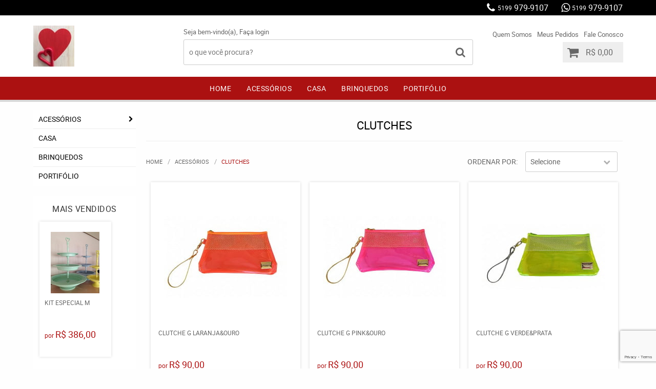

--- FILE ---
content_type: text/html; charset=utf-8
request_url: https://www.google.com/recaptcha/enterprise/anchor?ar=1&k=6LdRvoonAAAAAH2FMvhIgp7DX74qg1lZsQy4HbS1&co=aHR0cHM6Ly90aXRpanVjaGVtLmNvbS5icjo0NDM.&hl=en&v=N67nZn4AqZkNcbeMu4prBgzg&size=invisible&anchor-ms=20000&execute-ms=30000&cb=ubjd4mf6cwju
body_size: 49841
content:
<!DOCTYPE HTML><html dir="ltr" lang="en"><head><meta http-equiv="Content-Type" content="text/html; charset=UTF-8">
<meta http-equiv="X-UA-Compatible" content="IE=edge">
<title>reCAPTCHA</title>
<style type="text/css">
/* cyrillic-ext */
@font-face {
  font-family: 'Roboto';
  font-style: normal;
  font-weight: 400;
  font-stretch: 100%;
  src: url(//fonts.gstatic.com/s/roboto/v48/KFO7CnqEu92Fr1ME7kSn66aGLdTylUAMa3GUBHMdazTgWw.woff2) format('woff2');
  unicode-range: U+0460-052F, U+1C80-1C8A, U+20B4, U+2DE0-2DFF, U+A640-A69F, U+FE2E-FE2F;
}
/* cyrillic */
@font-face {
  font-family: 'Roboto';
  font-style: normal;
  font-weight: 400;
  font-stretch: 100%;
  src: url(//fonts.gstatic.com/s/roboto/v48/KFO7CnqEu92Fr1ME7kSn66aGLdTylUAMa3iUBHMdazTgWw.woff2) format('woff2');
  unicode-range: U+0301, U+0400-045F, U+0490-0491, U+04B0-04B1, U+2116;
}
/* greek-ext */
@font-face {
  font-family: 'Roboto';
  font-style: normal;
  font-weight: 400;
  font-stretch: 100%;
  src: url(//fonts.gstatic.com/s/roboto/v48/KFO7CnqEu92Fr1ME7kSn66aGLdTylUAMa3CUBHMdazTgWw.woff2) format('woff2');
  unicode-range: U+1F00-1FFF;
}
/* greek */
@font-face {
  font-family: 'Roboto';
  font-style: normal;
  font-weight: 400;
  font-stretch: 100%;
  src: url(//fonts.gstatic.com/s/roboto/v48/KFO7CnqEu92Fr1ME7kSn66aGLdTylUAMa3-UBHMdazTgWw.woff2) format('woff2');
  unicode-range: U+0370-0377, U+037A-037F, U+0384-038A, U+038C, U+038E-03A1, U+03A3-03FF;
}
/* math */
@font-face {
  font-family: 'Roboto';
  font-style: normal;
  font-weight: 400;
  font-stretch: 100%;
  src: url(//fonts.gstatic.com/s/roboto/v48/KFO7CnqEu92Fr1ME7kSn66aGLdTylUAMawCUBHMdazTgWw.woff2) format('woff2');
  unicode-range: U+0302-0303, U+0305, U+0307-0308, U+0310, U+0312, U+0315, U+031A, U+0326-0327, U+032C, U+032F-0330, U+0332-0333, U+0338, U+033A, U+0346, U+034D, U+0391-03A1, U+03A3-03A9, U+03B1-03C9, U+03D1, U+03D5-03D6, U+03F0-03F1, U+03F4-03F5, U+2016-2017, U+2034-2038, U+203C, U+2040, U+2043, U+2047, U+2050, U+2057, U+205F, U+2070-2071, U+2074-208E, U+2090-209C, U+20D0-20DC, U+20E1, U+20E5-20EF, U+2100-2112, U+2114-2115, U+2117-2121, U+2123-214F, U+2190, U+2192, U+2194-21AE, U+21B0-21E5, U+21F1-21F2, U+21F4-2211, U+2213-2214, U+2216-22FF, U+2308-230B, U+2310, U+2319, U+231C-2321, U+2336-237A, U+237C, U+2395, U+239B-23B7, U+23D0, U+23DC-23E1, U+2474-2475, U+25AF, U+25B3, U+25B7, U+25BD, U+25C1, U+25CA, U+25CC, U+25FB, U+266D-266F, U+27C0-27FF, U+2900-2AFF, U+2B0E-2B11, U+2B30-2B4C, U+2BFE, U+3030, U+FF5B, U+FF5D, U+1D400-1D7FF, U+1EE00-1EEFF;
}
/* symbols */
@font-face {
  font-family: 'Roboto';
  font-style: normal;
  font-weight: 400;
  font-stretch: 100%;
  src: url(//fonts.gstatic.com/s/roboto/v48/KFO7CnqEu92Fr1ME7kSn66aGLdTylUAMaxKUBHMdazTgWw.woff2) format('woff2');
  unicode-range: U+0001-000C, U+000E-001F, U+007F-009F, U+20DD-20E0, U+20E2-20E4, U+2150-218F, U+2190, U+2192, U+2194-2199, U+21AF, U+21E6-21F0, U+21F3, U+2218-2219, U+2299, U+22C4-22C6, U+2300-243F, U+2440-244A, U+2460-24FF, U+25A0-27BF, U+2800-28FF, U+2921-2922, U+2981, U+29BF, U+29EB, U+2B00-2BFF, U+4DC0-4DFF, U+FFF9-FFFB, U+10140-1018E, U+10190-1019C, U+101A0, U+101D0-101FD, U+102E0-102FB, U+10E60-10E7E, U+1D2C0-1D2D3, U+1D2E0-1D37F, U+1F000-1F0FF, U+1F100-1F1AD, U+1F1E6-1F1FF, U+1F30D-1F30F, U+1F315, U+1F31C, U+1F31E, U+1F320-1F32C, U+1F336, U+1F378, U+1F37D, U+1F382, U+1F393-1F39F, U+1F3A7-1F3A8, U+1F3AC-1F3AF, U+1F3C2, U+1F3C4-1F3C6, U+1F3CA-1F3CE, U+1F3D4-1F3E0, U+1F3ED, U+1F3F1-1F3F3, U+1F3F5-1F3F7, U+1F408, U+1F415, U+1F41F, U+1F426, U+1F43F, U+1F441-1F442, U+1F444, U+1F446-1F449, U+1F44C-1F44E, U+1F453, U+1F46A, U+1F47D, U+1F4A3, U+1F4B0, U+1F4B3, U+1F4B9, U+1F4BB, U+1F4BF, U+1F4C8-1F4CB, U+1F4D6, U+1F4DA, U+1F4DF, U+1F4E3-1F4E6, U+1F4EA-1F4ED, U+1F4F7, U+1F4F9-1F4FB, U+1F4FD-1F4FE, U+1F503, U+1F507-1F50B, U+1F50D, U+1F512-1F513, U+1F53E-1F54A, U+1F54F-1F5FA, U+1F610, U+1F650-1F67F, U+1F687, U+1F68D, U+1F691, U+1F694, U+1F698, U+1F6AD, U+1F6B2, U+1F6B9-1F6BA, U+1F6BC, U+1F6C6-1F6CF, U+1F6D3-1F6D7, U+1F6E0-1F6EA, U+1F6F0-1F6F3, U+1F6F7-1F6FC, U+1F700-1F7FF, U+1F800-1F80B, U+1F810-1F847, U+1F850-1F859, U+1F860-1F887, U+1F890-1F8AD, U+1F8B0-1F8BB, U+1F8C0-1F8C1, U+1F900-1F90B, U+1F93B, U+1F946, U+1F984, U+1F996, U+1F9E9, U+1FA00-1FA6F, U+1FA70-1FA7C, U+1FA80-1FA89, U+1FA8F-1FAC6, U+1FACE-1FADC, U+1FADF-1FAE9, U+1FAF0-1FAF8, U+1FB00-1FBFF;
}
/* vietnamese */
@font-face {
  font-family: 'Roboto';
  font-style: normal;
  font-weight: 400;
  font-stretch: 100%;
  src: url(//fonts.gstatic.com/s/roboto/v48/KFO7CnqEu92Fr1ME7kSn66aGLdTylUAMa3OUBHMdazTgWw.woff2) format('woff2');
  unicode-range: U+0102-0103, U+0110-0111, U+0128-0129, U+0168-0169, U+01A0-01A1, U+01AF-01B0, U+0300-0301, U+0303-0304, U+0308-0309, U+0323, U+0329, U+1EA0-1EF9, U+20AB;
}
/* latin-ext */
@font-face {
  font-family: 'Roboto';
  font-style: normal;
  font-weight: 400;
  font-stretch: 100%;
  src: url(//fonts.gstatic.com/s/roboto/v48/KFO7CnqEu92Fr1ME7kSn66aGLdTylUAMa3KUBHMdazTgWw.woff2) format('woff2');
  unicode-range: U+0100-02BA, U+02BD-02C5, U+02C7-02CC, U+02CE-02D7, U+02DD-02FF, U+0304, U+0308, U+0329, U+1D00-1DBF, U+1E00-1E9F, U+1EF2-1EFF, U+2020, U+20A0-20AB, U+20AD-20C0, U+2113, U+2C60-2C7F, U+A720-A7FF;
}
/* latin */
@font-face {
  font-family: 'Roboto';
  font-style: normal;
  font-weight: 400;
  font-stretch: 100%;
  src: url(//fonts.gstatic.com/s/roboto/v48/KFO7CnqEu92Fr1ME7kSn66aGLdTylUAMa3yUBHMdazQ.woff2) format('woff2');
  unicode-range: U+0000-00FF, U+0131, U+0152-0153, U+02BB-02BC, U+02C6, U+02DA, U+02DC, U+0304, U+0308, U+0329, U+2000-206F, U+20AC, U+2122, U+2191, U+2193, U+2212, U+2215, U+FEFF, U+FFFD;
}
/* cyrillic-ext */
@font-face {
  font-family: 'Roboto';
  font-style: normal;
  font-weight: 500;
  font-stretch: 100%;
  src: url(//fonts.gstatic.com/s/roboto/v48/KFO7CnqEu92Fr1ME7kSn66aGLdTylUAMa3GUBHMdazTgWw.woff2) format('woff2');
  unicode-range: U+0460-052F, U+1C80-1C8A, U+20B4, U+2DE0-2DFF, U+A640-A69F, U+FE2E-FE2F;
}
/* cyrillic */
@font-face {
  font-family: 'Roboto';
  font-style: normal;
  font-weight: 500;
  font-stretch: 100%;
  src: url(//fonts.gstatic.com/s/roboto/v48/KFO7CnqEu92Fr1ME7kSn66aGLdTylUAMa3iUBHMdazTgWw.woff2) format('woff2');
  unicode-range: U+0301, U+0400-045F, U+0490-0491, U+04B0-04B1, U+2116;
}
/* greek-ext */
@font-face {
  font-family: 'Roboto';
  font-style: normal;
  font-weight: 500;
  font-stretch: 100%;
  src: url(//fonts.gstatic.com/s/roboto/v48/KFO7CnqEu92Fr1ME7kSn66aGLdTylUAMa3CUBHMdazTgWw.woff2) format('woff2');
  unicode-range: U+1F00-1FFF;
}
/* greek */
@font-face {
  font-family: 'Roboto';
  font-style: normal;
  font-weight: 500;
  font-stretch: 100%;
  src: url(//fonts.gstatic.com/s/roboto/v48/KFO7CnqEu92Fr1ME7kSn66aGLdTylUAMa3-UBHMdazTgWw.woff2) format('woff2');
  unicode-range: U+0370-0377, U+037A-037F, U+0384-038A, U+038C, U+038E-03A1, U+03A3-03FF;
}
/* math */
@font-face {
  font-family: 'Roboto';
  font-style: normal;
  font-weight: 500;
  font-stretch: 100%;
  src: url(//fonts.gstatic.com/s/roboto/v48/KFO7CnqEu92Fr1ME7kSn66aGLdTylUAMawCUBHMdazTgWw.woff2) format('woff2');
  unicode-range: U+0302-0303, U+0305, U+0307-0308, U+0310, U+0312, U+0315, U+031A, U+0326-0327, U+032C, U+032F-0330, U+0332-0333, U+0338, U+033A, U+0346, U+034D, U+0391-03A1, U+03A3-03A9, U+03B1-03C9, U+03D1, U+03D5-03D6, U+03F0-03F1, U+03F4-03F5, U+2016-2017, U+2034-2038, U+203C, U+2040, U+2043, U+2047, U+2050, U+2057, U+205F, U+2070-2071, U+2074-208E, U+2090-209C, U+20D0-20DC, U+20E1, U+20E5-20EF, U+2100-2112, U+2114-2115, U+2117-2121, U+2123-214F, U+2190, U+2192, U+2194-21AE, U+21B0-21E5, U+21F1-21F2, U+21F4-2211, U+2213-2214, U+2216-22FF, U+2308-230B, U+2310, U+2319, U+231C-2321, U+2336-237A, U+237C, U+2395, U+239B-23B7, U+23D0, U+23DC-23E1, U+2474-2475, U+25AF, U+25B3, U+25B7, U+25BD, U+25C1, U+25CA, U+25CC, U+25FB, U+266D-266F, U+27C0-27FF, U+2900-2AFF, U+2B0E-2B11, U+2B30-2B4C, U+2BFE, U+3030, U+FF5B, U+FF5D, U+1D400-1D7FF, U+1EE00-1EEFF;
}
/* symbols */
@font-face {
  font-family: 'Roboto';
  font-style: normal;
  font-weight: 500;
  font-stretch: 100%;
  src: url(//fonts.gstatic.com/s/roboto/v48/KFO7CnqEu92Fr1ME7kSn66aGLdTylUAMaxKUBHMdazTgWw.woff2) format('woff2');
  unicode-range: U+0001-000C, U+000E-001F, U+007F-009F, U+20DD-20E0, U+20E2-20E4, U+2150-218F, U+2190, U+2192, U+2194-2199, U+21AF, U+21E6-21F0, U+21F3, U+2218-2219, U+2299, U+22C4-22C6, U+2300-243F, U+2440-244A, U+2460-24FF, U+25A0-27BF, U+2800-28FF, U+2921-2922, U+2981, U+29BF, U+29EB, U+2B00-2BFF, U+4DC0-4DFF, U+FFF9-FFFB, U+10140-1018E, U+10190-1019C, U+101A0, U+101D0-101FD, U+102E0-102FB, U+10E60-10E7E, U+1D2C0-1D2D3, U+1D2E0-1D37F, U+1F000-1F0FF, U+1F100-1F1AD, U+1F1E6-1F1FF, U+1F30D-1F30F, U+1F315, U+1F31C, U+1F31E, U+1F320-1F32C, U+1F336, U+1F378, U+1F37D, U+1F382, U+1F393-1F39F, U+1F3A7-1F3A8, U+1F3AC-1F3AF, U+1F3C2, U+1F3C4-1F3C6, U+1F3CA-1F3CE, U+1F3D4-1F3E0, U+1F3ED, U+1F3F1-1F3F3, U+1F3F5-1F3F7, U+1F408, U+1F415, U+1F41F, U+1F426, U+1F43F, U+1F441-1F442, U+1F444, U+1F446-1F449, U+1F44C-1F44E, U+1F453, U+1F46A, U+1F47D, U+1F4A3, U+1F4B0, U+1F4B3, U+1F4B9, U+1F4BB, U+1F4BF, U+1F4C8-1F4CB, U+1F4D6, U+1F4DA, U+1F4DF, U+1F4E3-1F4E6, U+1F4EA-1F4ED, U+1F4F7, U+1F4F9-1F4FB, U+1F4FD-1F4FE, U+1F503, U+1F507-1F50B, U+1F50D, U+1F512-1F513, U+1F53E-1F54A, U+1F54F-1F5FA, U+1F610, U+1F650-1F67F, U+1F687, U+1F68D, U+1F691, U+1F694, U+1F698, U+1F6AD, U+1F6B2, U+1F6B9-1F6BA, U+1F6BC, U+1F6C6-1F6CF, U+1F6D3-1F6D7, U+1F6E0-1F6EA, U+1F6F0-1F6F3, U+1F6F7-1F6FC, U+1F700-1F7FF, U+1F800-1F80B, U+1F810-1F847, U+1F850-1F859, U+1F860-1F887, U+1F890-1F8AD, U+1F8B0-1F8BB, U+1F8C0-1F8C1, U+1F900-1F90B, U+1F93B, U+1F946, U+1F984, U+1F996, U+1F9E9, U+1FA00-1FA6F, U+1FA70-1FA7C, U+1FA80-1FA89, U+1FA8F-1FAC6, U+1FACE-1FADC, U+1FADF-1FAE9, U+1FAF0-1FAF8, U+1FB00-1FBFF;
}
/* vietnamese */
@font-face {
  font-family: 'Roboto';
  font-style: normal;
  font-weight: 500;
  font-stretch: 100%;
  src: url(//fonts.gstatic.com/s/roboto/v48/KFO7CnqEu92Fr1ME7kSn66aGLdTylUAMa3OUBHMdazTgWw.woff2) format('woff2');
  unicode-range: U+0102-0103, U+0110-0111, U+0128-0129, U+0168-0169, U+01A0-01A1, U+01AF-01B0, U+0300-0301, U+0303-0304, U+0308-0309, U+0323, U+0329, U+1EA0-1EF9, U+20AB;
}
/* latin-ext */
@font-face {
  font-family: 'Roboto';
  font-style: normal;
  font-weight: 500;
  font-stretch: 100%;
  src: url(//fonts.gstatic.com/s/roboto/v48/KFO7CnqEu92Fr1ME7kSn66aGLdTylUAMa3KUBHMdazTgWw.woff2) format('woff2');
  unicode-range: U+0100-02BA, U+02BD-02C5, U+02C7-02CC, U+02CE-02D7, U+02DD-02FF, U+0304, U+0308, U+0329, U+1D00-1DBF, U+1E00-1E9F, U+1EF2-1EFF, U+2020, U+20A0-20AB, U+20AD-20C0, U+2113, U+2C60-2C7F, U+A720-A7FF;
}
/* latin */
@font-face {
  font-family: 'Roboto';
  font-style: normal;
  font-weight: 500;
  font-stretch: 100%;
  src: url(//fonts.gstatic.com/s/roboto/v48/KFO7CnqEu92Fr1ME7kSn66aGLdTylUAMa3yUBHMdazQ.woff2) format('woff2');
  unicode-range: U+0000-00FF, U+0131, U+0152-0153, U+02BB-02BC, U+02C6, U+02DA, U+02DC, U+0304, U+0308, U+0329, U+2000-206F, U+20AC, U+2122, U+2191, U+2193, U+2212, U+2215, U+FEFF, U+FFFD;
}
/* cyrillic-ext */
@font-face {
  font-family: 'Roboto';
  font-style: normal;
  font-weight: 900;
  font-stretch: 100%;
  src: url(//fonts.gstatic.com/s/roboto/v48/KFO7CnqEu92Fr1ME7kSn66aGLdTylUAMa3GUBHMdazTgWw.woff2) format('woff2');
  unicode-range: U+0460-052F, U+1C80-1C8A, U+20B4, U+2DE0-2DFF, U+A640-A69F, U+FE2E-FE2F;
}
/* cyrillic */
@font-face {
  font-family: 'Roboto';
  font-style: normal;
  font-weight: 900;
  font-stretch: 100%;
  src: url(//fonts.gstatic.com/s/roboto/v48/KFO7CnqEu92Fr1ME7kSn66aGLdTylUAMa3iUBHMdazTgWw.woff2) format('woff2');
  unicode-range: U+0301, U+0400-045F, U+0490-0491, U+04B0-04B1, U+2116;
}
/* greek-ext */
@font-face {
  font-family: 'Roboto';
  font-style: normal;
  font-weight: 900;
  font-stretch: 100%;
  src: url(//fonts.gstatic.com/s/roboto/v48/KFO7CnqEu92Fr1ME7kSn66aGLdTylUAMa3CUBHMdazTgWw.woff2) format('woff2');
  unicode-range: U+1F00-1FFF;
}
/* greek */
@font-face {
  font-family: 'Roboto';
  font-style: normal;
  font-weight: 900;
  font-stretch: 100%;
  src: url(//fonts.gstatic.com/s/roboto/v48/KFO7CnqEu92Fr1ME7kSn66aGLdTylUAMa3-UBHMdazTgWw.woff2) format('woff2');
  unicode-range: U+0370-0377, U+037A-037F, U+0384-038A, U+038C, U+038E-03A1, U+03A3-03FF;
}
/* math */
@font-face {
  font-family: 'Roboto';
  font-style: normal;
  font-weight: 900;
  font-stretch: 100%;
  src: url(//fonts.gstatic.com/s/roboto/v48/KFO7CnqEu92Fr1ME7kSn66aGLdTylUAMawCUBHMdazTgWw.woff2) format('woff2');
  unicode-range: U+0302-0303, U+0305, U+0307-0308, U+0310, U+0312, U+0315, U+031A, U+0326-0327, U+032C, U+032F-0330, U+0332-0333, U+0338, U+033A, U+0346, U+034D, U+0391-03A1, U+03A3-03A9, U+03B1-03C9, U+03D1, U+03D5-03D6, U+03F0-03F1, U+03F4-03F5, U+2016-2017, U+2034-2038, U+203C, U+2040, U+2043, U+2047, U+2050, U+2057, U+205F, U+2070-2071, U+2074-208E, U+2090-209C, U+20D0-20DC, U+20E1, U+20E5-20EF, U+2100-2112, U+2114-2115, U+2117-2121, U+2123-214F, U+2190, U+2192, U+2194-21AE, U+21B0-21E5, U+21F1-21F2, U+21F4-2211, U+2213-2214, U+2216-22FF, U+2308-230B, U+2310, U+2319, U+231C-2321, U+2336-237A, U+237C, U+2395, U+239B-23B7, U+23D0, U+23DC-23E1, U+2474-2475, U+25AF, U+25B3, U+25B7, U+25BD, U+25C1, U+25CA, U+25CC, U+25FB, U+266D-266F, U+27C0-27FF, U+2900-2AFF, U+2B0E-2B11, U+2B30-2B4C, U+2BFE, U+3030, U+FF5B, U+FF5D, U+1D400-1D7FF, U+1EE00-1EEFF;
}
/* symbols */
@font-face {
  font-family: 'Roboto';
  font-style: normal;
  font-weight: 900;
  font-stretch: 100%;
  src: url(//fonts.gstatic.com/s/roboto/v48/KFO7CnqEu92Fr1ME7kSn66aGLdTylUAMaxKUBHMdazTgWw.woff2) format('woff2');
  unicode-range: U+0001-000C, U+000E-001F, U+007F-009F, U+20DD-20E0, U+20E2-20E4, U+2150-218F, U+2190, U+2192, U+2194-2199, U+21AF, U+21E6-21F0, U+21F3, U+2218-2219, U+2299, U+22C4-22C6, U+2300-243F, U+2440-244A, U+2460-24FF, U+25A0-27BF, U+2800-28FF, U+2921-2922, U+2981, U+29BF, U+29EB, U+2B00-2BFF, U+4DC0-4DFF, U+FFF9-FFFB, U+10140-1018E, U+10190-1019C, U+101A0, U+101D0-101FD, U+102E0-102FB, U+10E60-10E7E, U+1D2C0-1D2D3, U+1D2E0-1D37F, U+1F000-1F0FF, U+1F100-1F1AD, U+1F1E6-1F1FF, U+1F30D-1F30F, U+1F315, U+1F31C, U+1F31E, U+1F320-1F32C, U+1F336, U+1F378, U+1F37D, U+1F382, U+1F393-1F39F, U+1F3A7-1F3A8, U+1F3AC-1F3AF, U+1F3C2, U+1F3C4-1F3C6, U+1F3CA-1F3CE, U+1F3D4-1F3E0, U+1F3ED, U+1F3F1-1F3F3, U+1F3F5-1F3F7, U+1F408, U+1F415, U+1F41F, U+1F426, U+1F43F, U+1F441-1F442, U+1F444, U+1F446-1F449, U+1F44C-1F44E, U+1F453, U+1F46A, U+1F47D, U+1F4A3, U+1F4B0, U+1F4B3, U+1F4B9, U+1F4BB, U+1F4BF, U+1F4C8-1F4CB, U+1F4D6, U+1F4DA, U+1F4DF, U+1F4E3-1F4E6, U+1F4EA-1F4ED, U+1F4F7, U+1F4F9-1F4FB, U+1F4FD-1F4FE, U+1F503, U+1F507-1F50B, U+1F50D, U+1F512-1F513, U+1F53E-1F54A, U+1F54F-1F5FA, U+1F610, U+1F650-1F67F, U+1F687, U+1F68D, U+1F691, U+1F694, U+1F698, U+1F6AD, U+1F6B2, U+1F6B9-1F6BA, U+1F6BC, U+1F6C6-1F6CF, U+1F6D3-1F6D7, U+1F6E0-1F6EA, U+1F6F0-1F6F3, U+1F6F7-1F6FC, U+1F700-1F7FF, U+1F800-1F80B, U+1F810-1F847, U+1F850-1F859, U+1F860-1F887, U+1F890-1F8AD, U+1F8B0-1F8BB, U+1F8C0-1F8C1, U+1F900-1F90B, U+1F93B, U+1F946, U+1F984, U+1F996, U+1F9E9, U+1FA00-1FA6F, U+1FA70-1FA7C, U+1FA80-1FA89, U+1FA8F-1FAC6, U+1FACE-1FADC, U+1FADF-1FAE9, U+1FAF0-1FAF8, U+1FB00-1FBFF;
}
/* vietnamese */
@font-face {
  font-family: 'Roboto';
  font-style: normal;
  font-weight: 900;
  font-stretch: 100%;
  src: url(//fonts.gstatic.com/s/roboto/v48/KFO7CnqEu92Fr1ME7kSn66aGLdTylUAMa3OUBHMdazTgWw.woff2) format('woff2');
  unicode-range: U+0102-0103, U+0110-0111, U+0128-0129, U+0168-0169, U+01A0-01A1, U+01AF-01B0, U+0300-0301, U+0303-0304, U+0308-0309, U+0323, U+0329, U+1EA0-1EF9, U+20AB;
}
/* latin-ext */
@font-face {
  font-family: 'Roboto';
  font-style: normal;
  font-weight: 900;
  font-stretch: 100%;
  src: url(//fonts.gstatic.com/s/roboto/v48/KFO7CnqEu92Fr1ME7kSn66aGLdTylUAMa3KUBHMdazTgWw.woff2) format('woff2');
  unicode-range: U+0100-02BA, U+02BD-02C5, U+02C7-02CC, U+02CE-02D7, U+02DD-02FF, U+0304, U+0308, U+0329, U+1D00-1DBF, U+1E00-1E9F, U+1EF2-1EFF, U+2020, U+20A0-20AB, U+20AD-20C0, U+2113, U+2C60-2C7F, U+A720-A7FF;
}
/* latin */
@font-face {
  font-family: 'Roboto';
  font-style: normal;
  font-weight: 900;
  font-stretch: 100%;
  src: url(//fonts.gstatic.com/s/roboto/v48/KFO7CnqEu92Fr1ME7kSn66aGLdTylUAMa3yUBHMdazQ.woff2) format('woff2');
  unicode-range: U+0000-00FF, U+0131, U+0152-0153, U+02BB-02BC, U+02C6, U+02DA, U+02DC, U+0304, U+0308, U+0329, U+2000-206F, U+20AC, U+2122, U+2191, U+2193, U+2212, U+2215, U+FEFF, U+FFFD;
}

</style>
<link rel="stylesheet" type="text/css" href="https://www.gstatic.com/recaptcha/releases/N67nZn4AqZkNcbeMu4prBgzg/styles__ltr.css">
<script nonce="vlGj80-dVywZjqAm4fNAIw" type="text/javascript">window['__recaptcha_api'] = 'https://www.google.com/recaptcha/enterprise/';</script>
<script type="text/javascript" src="https://www.gstatic.com/recaptcha/releases/N67nZn4AqZkNcbeMu4prBgzg/recaptcha__en.js" nonce="vlGj80-dVywZjqAm4fNAIw">
      
    </script></head>
<body><div id="rc-anchor-alert" class="rc-anchor-alert"></div>
<input type="hidden" id="recaptcha-token" value="[base64]">
<script type="text/javascript" nonce="vlGj80-dVywZjqAm4fNAIw">
      recaptcha.anchor.Main.init("[\x22ainput\x22,[\x22bgdata\x22,\x22\x22,\[base64]/[base64]/[base64]/[base64]/[base64]/[base64]/KGcoTywyNTMsTy5PKSxVRyhPLEMpKTpnKE8sMjUzLEMpLE8pKSxsKSksTykpfSxieT1mdW5jdGlvbihDLE8sdSxsKXtmb3IobD0odT1SKEMpLDApO08+MDtPLS0pbD1sPDw4fFooQyk7ZyhDLHUsbCl9LFVHPWZ1bmN0aW9uKEMsTyl7Qy5pLmxlbmd0aD4xMDQ/[base64]/[base64]/[base64]/[base64]/[base64]/[base64]/[base64]\\u003d\x22,\[base64]\\u003d\\u003d\x22,\x22ScK6N8KQw65eM2UFw5DCol/CuMOteEPDqn7Cq24Kw77DtD1HIMKbwpzCpnfCvR5qw4EPwqPChWHCpxLDtnLDssKeK8Ojw5FBesOUJ1jDnMOMw5vDvEkYIsOAwqPDpWzCnlRAJ8KXSl7DnsKZeDrCszzDpsKUD8Oqwpl/[base64]/DuG3CrzQqAgBiRcOSw7LCj2N2w6gsBFckwp15fE/CmSHCh8OAUF9EZsO0OcOfwo0ewrjCp8KgdW55w4zCsXhuwo0IDMOFeCMudgYaZcKww4vDucOpwprCmsOXw7NFwpRRSgXDtMK6e1XCnwh7wqFrVcKDwqjCn8K+w7bDkMO8w64WwosPw5PDlsKFJ8KHwojDq1xEYHDCjsOKw4psw5kAwq4Awr/[base64]/CkiXCplwUKXXCl8KqMHtXaVt8w4HDosOfDsOAw6gGw58FPklncMKgbMKww6LDgcKXLcKFwroEwrDDtwrDpcOqw5jDj14Lw7cWw6LDtMK8G1YTF8ONCsK+f8OUwpFmw78WKTnDkFMwTsKlwokLwoDDpxvCtxLDuRbClsOLwofCs8OEeR8RW8OTw6DDl8O5w4/Cq8OhPnzCnm3Dj8OvdsK+w59hwrHCl8ORwp5Qw6FpZz0Dw7fCjMOeNsOYw51IwrTDvWfChy/CuMO4w6HDn8OOZcKSwrQ0wqjCu8O1wrRwwpHDqxLDvBjDiWwIwqTCjXrCrDZPRsKzTsOEw6RNw53DlMO+UMKyOU9tesOGw57DqMOvw6/DjcKBw57CusOsJcKIegXCkEDDg8O2w6vCksOTw6/Cp8K2JcO/[base64]/[base64]/[base64]/CicOCKsO3w6bCjsOSRsKuX0bDgCvCuDXDsm3DrsOPwo3DpMOzw6HCuQxOGS4DQ8KQw4fCgjB+wopmdA/DlxvDt8OQwrzCpiTDuWLCscKww4fDlMKpw4HDqw4AacOKY8KaPxrDtCvDrEbDiMOuexjCmClywo9/w7TCicK3J3NQwogvw4PCoEzDvEzDgijDrsONTSDChksIFm4Fw4xUw7DCrcOnWhBww70UQn4fTEo/ER/DoMKMwozDm3vDgXBnETxWwq3DgEvDvy7Ck8KRP3XDisKpfSvCqMKyJhMuKw5aL1hIIEDDlyN3wpplwpcnO8OOf8OCwq/DnxhoM8OyeUnCmsKMwrbCssOIwqfDpMOxw77DlQ7Dn8K2HsKlwoRywp3Cn1HDnnfDtXArw71zY8OQPk3DmMKOw4hFecKlMH/CkiQww4LDgcOMZ8KuwoRDJMOqwpZMVsO4w4MEFMKZN8OvSDZNwqfDhhjDg8OlAsKUw6TCjMOUwohPw4PCnVXCrcOFw6LCo3LDk8KDwoZvw43DqBFew4R/J3rDoMOFwobCnw5PY8K7aMO0JyZ3fFnDl8Kzwr/CmcKUwpQIwpbCgMOrE2QYw77Cn1zCrsK4wrUeKcKowqrDmsKlK1nDi8K+TS/CmAUWw7rDhD8DwplXwq0vw5N8w4nDj8OQAcKow6dLMzU0R8K0w6xmwpMcWWJGWi7DiEnDrE12w5nDnxBCOV1mw75vw5jDj8OkA8OUw7nDosK7PcOXHMOIwrFfw5TCrE1+woB/wrhPPcOPw6jCtMO+Z1fCgcKQwod5FsOpwr/[base64]/Cl8OQThgCwqggQgLCnMOAwonDolXDr8KBwrVnw4vDkcOlVsKrw60uwonDncOZQMOkVMOcwpjCgEbCqsKXe8Khw5ILw7UhaMOWwoAEwrsyw4XDryXDnFfDmzhOZMKJTMKlNMK6w6IUTUVSJ8KqRRbCtSxKWcK5w79KARIRwpjCvmPCscK3G8OxwovDiS/DncKKw5XCnGIpw7/Ct3zDksOVw5teZ8KNPMO8w4TCk0BFEsKzw6A+UMOAw4ZRwrBxJ1Vuwq/CjMOyw68teMO+w6PCvSdsbsOqwrUMKMK1wr5WWsOOwpjClUvClMOEUcKJd1/DrGIEw7zCuh3Dn2oqw49ySQ9keDtQwoVXYQRuw7HDghdyIMOWWcKaUQBXNB/[base64]/FMOZR8O9w67CisOZE0PCrw0BP8OLeMKew5HClz0BcRZ/QcKYQMKrD8ObwrVGw7XCuMK3AxrCmcKXwr1Hwqo/[base64]/[base64]/wpjDjcOZw7tUJmLDg8KNw6PDg10NwoMwVMOdw5vDmh3DlThwCMKBw6AxJUkJIsO3LMK+JTDDnT7Cmxk4wozCtHBlwpfDhA5pwoTDkRcgXRc3FCPCvcKbCxl8T8KQciQcwpMHJx16XnF5TCYgw6fChcK/wr7DuC/DjwQ2w6UIwpLCuXfCh8Opw5wrOhYaCsO5w6XDpwxgw7zCtMKAaGfDhMO8BsKbwqkQw5XDgk8odh85CGjCkWZaAsOIwqckw6RQwqppwqbCnMOFw4RSRns8J8KMw7RrYMKCfcOhDj3DuFkfw4DCmkHDpMKIWmnDt8OgwoDCsUIJwq/[base64]/DmBJ9cEbCt0cAwqluw5HCl0dLTVJPwpjCsmEyVmAdIcOAHMOlw70hw43DlCDDgWNtw5PDpTB4w4vDllw/M8OEw6JUw5LDgcKTw6DCvMK0b8ORw6nDulE6w7J8w7tJBsKmFMKQwoE2ScKQwoM4wo4HRcOEw4sANwfDlcOowr0Pw7AYSMKUD8OYwq7ClMOySzkhfD3CmRvCoQ7DvMOtWsObwrzCmsOzNg4JPivCsQdVEAZIb8KWw7MTw6kKW2JDZcOqwrFiX8OmwpJ0ZcOVw5A8w6/CliDCuSRTFsKiwpTCkMK+w4/[base64]/DsExww63CsxEwLXXCnsOPKHMOWy95w5RXwpkoV8KRbMKFKHk4F1fDr8OXeEoewrEIwrZiAsOADUUIwrfCtjsQw6vCp2VZwr/Cs8K+cQ1ASHYfJl9BwoLDtsOTwrNIwq7DnGnDgMK4Z8KkKF3DmcKLesKewrjDmB7CrMO0YMK4V2rCkT7DqMOQFxLCgznDk8K/V8O3AxE1JHp4IGrCoMKew4sow7V8JS96w7fCmsOIw4fDrMKpw5bCvS8tLMOQPxrCgQ9Ew4TCvcOGTcOHwr/Dig/DlMKEw7R2BcKwwqrDocO+VzkScsOUw6bCvWAjQkNtwo3Dj8KRw41IbD3CrsKqw7TDpcKzwonClxsAw7lMw6rDnDTDkMK8en1pN2gzw4lvU8Kew718XHLDjcKUw5rDmEx5QsK3KsKkwqY/w6pkWsK0KRzCmzZKfMKTw6Rew49ASnFhw4YxfFPCtwHDlsKfw59UI8KmckHDmMOsw4/DoCTCt8Osw4PCoMOfWsOhD2LChsKGw4jCojcJfWXDlWLDpDHDoMKeWGt0ecK9JsOMHlwNLhYgw5RrZgXChUV9KVBfB8OyYiDDk8OmwqbDhgwzFcOObw7CpALDgsKTemZ5wrAyKlfCmVEfw5rDlB7CnMKQdyXDu8Orw6UdBcOXI8OMYGDCrDMWwpjDqi/[base64]/Ck1LDt07CnXZrLx1Vwq/[base64]/[base64]/Dr8OYThLDpcK/X8KiO3YYPcKnw4gyW8OPw6Ubw6XCpBzDmsKHUzPDgwfCrnPDl8KQw7VNPcKhwr/DucO7D8O+w5zCiMOFwqdxw5LDnMKxamovw5rDtiArOSTDmcO2O8OodDQsSsOXEcKkZwM2w4FVQifCjw/DnWvCq8K5RcOsNMKdw65MVmg0w5QCQcK1LDsmXRLCjsOow7ExCGVZwqx9wpXDtAbDg8O5w7bDtHA+A1MHfncbw6ZAwp99w48jMcOQdsOIX8O1d2YAFQPCu31eXMOZRw4Ew5PCri1GwqPDi3DCmUHDtcK8wrvCtMOhOsOpbcKhES/[base64]/[base64]/DtQ9ZwqUgL8OuCVrDpUfCtF5hIsOLVhPChRcyw67CiAgaw4LChC7Dv0pkwplffjkWwpEBwq1fRirCsSVceMKZw78MwrPDg8KAGMOlRcKhw6jDlsOgcmxxw7zDt8O0wpBlw7TCsyDCisOyw5YZwpRCw6vCscKIw7diES/CmDd4wqglw6jCqsO/[base64]/[base64]/ClFkAw75Gw4MsAnQzwo7CkEkcDsOHwqFSw644wqZYQ8O8wo7DgsKew5M0PcOJHU7DlAfDkcOcw4LDig3Cow3Do8KRw7LCowXDqCPCjivDhsKZwr7CucOoIMKuw4EOE8OhRMK+NsOuG8Kawp0dw4omwpHClsKswpk8JcO1w53Co2dAUMOWw4o/wq0Bw6VJw4prdsKhAMO6B8OQfk8UMwYhcCjCqFnCgcKpVMOSwqtjbCgeOsOYwq7DtT/DmF1sJcKlw7HCuMO8w5jDtsOYcMOiw5XDqyzCu8OlwojDs2sLB8OlwottwoE+wppUw78xwrd2wp9QIENFMMKIScKQw4lHfcK7woXDqcKaw43DlMKTBsK8AhLDoMOYfxhEa8OaUDTDi8KFZsOKOCZPCcOuJWUKwpzDj2koEMKNw44iw7DCssKAwr/Cl8KSwp/CrhPCoWjClMKrDzsfYwAFwpPCm2zDmEXCsxfDsMOsw4M4wpx4wpJUWzFyWATDq0IVwpBXw6QIw6XDhDfDvwbDrsKUMFBIw4bDlsOtw4vCowfCnsKWWsOGw51twqEsfi82WMKGw7HDlcOfwq/[base64]/wq3Dh3vCjiUowrkyV8K9wrnDgcKGwoTCjBUuwpZ7CcONw7XCs8K2K04FwrhxD8K3d8Omw4EAOmPDkwQtwqjCj8KaeF03XFPCisKoUsOZwqbDr8KZBMOCw4wiO8KyJDHDtlTDksKSTcOpw4XCu8K/[base64]/EsKYw5Fww5vCo8KLD2vDvwhXwoHCncKCGTHDh2XClsObfMO/[base64]/[base64]/[base64]/[base64]/w4oUEMK4RnDCg8O+wpzCqMO3wrplJlwnUik5cghzTcOjw5gDFQbCjMOGUcO0w7gnT1fDkFbCrFzCnMKMwrjDmUA/bFADw7p8KyvDiDhzwpgANMK4w7HDuBPCk8OVw5RBw6bCnMKSSsKQQUrCqcO5w5bDoMOtUsOWw5jCusKgw58Cwr05wrBpw5vClsOVw6QGworDtsOYwo3Cvwx/[base64]/CnsOJQmMIDMKGwr0OwrghwprDpsKcAUvDoxclAMOmWhTDkMKdCjTCvcO2e8K8wr5iwpzCgzvDpH3CoQzCtFPClWrDhsKSFUIEw4VXwrdZA8KZacOSIi1MZQjCrhfDtDrDq17DmXHDpsKJwp1pwqfDvcOvFlrCuy/DkcKofizCnUTCq8Ouw7cSS8KURX5kw7jCsEjCignDncKQBMO3wo/Dh2IeakbDhTXDgWPDkzcCX23DhsOGwpJMw7rDhMKmIArChTEHF2nDiMKLwpTDmUzDvsOdRQrDjsKRJ39Ow6ltw5fDvsKiQkPCrMOZNhEdfMKFAQ/DgDfDg8OGNT7CnR01M8KRwo/[base64]/ClMO/PcKXwq5GH8KPwrjDtMKVw5PDtMOFBMO2w4fDn8KRZF0BSgcWNitZw7Ajdxs2WX8NU8KbL8KYGUfDs8O4JwISw4TChAHCksKhN8O5L8Oew77CkmkqECUOwpIXRcKIwo9fCMO/[base64]/Dog3DvMOaOcONVEpVwo/Dt8KiRCAvwrAGacKDw6TCggzDicKCTAvCksKMwqTDrMOgw4cxwpvCmcO1WUU5w7nCuHTCsj7CpFArSDUcT1w7wqrCmcOJwocQw7fDscOjY0HCvMKeRhTClk/DpzLDmw5Qw7wSw47CiRBjw6jChjJxCX/CjCgqRWvCpw8/wr3ChMOZA8KOwrvCrcKBb8KrDMKxwr9bw7tmwrPCpjnCrRRPw5bCkhBlw6jCjjHDnsOKF8KgbzNvRsOUeTJbwpjCgsOSw4tla8KUCHLCvjXDvzfCvsKtSDhoYMKgwpDCtg/[base64]/ecKxS8Oyw4PDkjPCinnDlDJJP8KBO8O0L8Omw5ooFTJdw49yIxF3R8OFRDE+D8KOcm9ew63CnzlYNApENcKhwrkQTCHCq8ORNsOywo7Dnis+d8Ojw54Zc8ObNkV2w55GMTLDkcOuNMOUwr7DkgnDhTkVwrouUMK4w6/Cg3FfAMOwwqoyVMOMwqhTwrTDjMKmMXrDk8KkfhvDjhA8w4UIY8KtZcOADMKHwqw3wozCvT11wp81w4clw5MpwoZbe8KGI3l0w7t5w6J6Ii3CkMOHw63CjyoDw64XZ8O+w5PCusKIQGsvwqrCph/[base64]/DvcKROMOlw7V6T8KEF8K5wofCp8OGwrw6ScOuwqnDiQ3CncK8wqfDucKsFFEtFSzDtlDDhwowA8KGNgLDrsOrw5sBLkMpw4DCosKIUW/CtFp/w4nCklZoScKue8Oqw6VmwqhVZCYVwofCoATCmcOfHDcReh1dBTrCh8O2TDfDmjbCpGQ8Q8OQw57ChMKxHStkwqgawpnCgB4EVWPCmxYdwoNbwrNCRUwjGcO6wrPDo8K5w4R6wr7DgcOcLD/CncOjwohKwrzCqmrDg8OvLhvCgMKLw5sNwqUAwq3Dr8KSwqczwrHCqF/DqsK0wrpNLjDCjMK3WW/[base64]/DosKNw6XDr0NBwp9GwojDhcKkw7QlwqfDvsOYBsKJX8KsZsKcQXLDglZqwonDsDtMVCjCsMOvY3l7HMOYL8KKw41CX2nDtcKfJ8O/UBfDjH3Cp8Kgw4fCtkBRwrpmwrF6w4fCog/Ds8KfATJ4wrQ8wojDk8KfwqTCocONwrB8wozDgsKZw4HDq8KPwqjDgDHDlXhDByhgwqDDjcOkwq4FaHFPRSbDgAI8GcKIw4Z4w7zDt8Kaw4/DgcOcw65Zw6sJFcK/wqk+w4xfBcOaw4/Cn0PCncKBworCt8KcTcKAesOcw4hlBsOhAcOPc3bDksKPwq/DvmvCtsOUwrtKw6LChcKbw5vCgnRQw7DDi8O5NMKFXsOtI8KFP8Oyw6sKwoLCiMOGwpzCpcO+w7nCnsObNsO7wpcQw5p0CcKKw7QvwpnDuA8CQWQGw79Gwr8oDwZHcsODwp/DksO9w7XCnTXDtwE4IcOfecOHEcOVw7PCh8KATBTDuUheODvDjsOrP8O2fX8FbsO5BFjDicOuIMK9wrbCn8OrO8KewrPDuGXDkBvCgETCvsOLw7/DmMKlHl8TBld1GRbCgcOhw7vCtcKMwovDtcOIHsKWFjZMXXMwwrJ5esOBHzDDrMKYwqISw4/[base64]/[base64]/[base64]/DscKVdsKnwpZJYsKRcA/CksKdw4zCmQpGw7rDtcKVfG7DmUDDl8Kfw61rw4IrEMKOw494esODVBTCg8KBLBbCtFvDngNId8OPaUnDhlHCkjHDj1/DiWDCl1ouEMKVbsKcw5nDpMKbwqjDqj7DrlfCik/CnsKHw6cCFxLDtiTCsxXCqcK/LsO1w6tZwrwtQcKFfW5qw7NbU1hfwq/[base64]/DvX1LbsOmS3LDqsOobcOWOCdGFsKbw5EQw5NgwqHDmwHCggs9w71qR3zCq8K/w57DvcO3w5toThRdw5dEwrjCu8O0w7B9w7A7wqDCm1Ydw5dsw5N7w5g/[base64]/CgUclw5zDtcOhBwLCmcOSw5XDpcOfwqnCm2jDnsKZTsOxPcKhwpXCtMKQwrvCiMOpw73ClMKWwpNvcwEQwqXDk0HCswhiRcKpfsKRwrTClsOqw4kfw5jCu8K5w4MjbjJUSwYJwrlrw6LDosOAbsKoGg/CjcKnwrLDssOge8ORccOAR8KsX8KERCTDoRzCqQLCjXHDg8OBaDDCjAvCiMK6w6UCw4/Dn1ZIw7LDqMOZPcKWQmJIS2AMw4VhRcKiwqnDlFgHIcKVwoUMw486D1TCu0dmS3JmLjXDtVNxSAbDhQbDrVJtw6vDs1Miw4/CocKfDnNtwpjDv8Kvw5tLwrQ/w5xODcOiwr7CknHDt2PCm1d7w4bDqX7Dh8KDwpQ+wrcRZ8OhwpLCksKUw4Z2w4sDwoXDhgnCgzN0ag/Cj8OVw6/ClsK5DcOmw6bCoVrDvcKrM8KnMkd8w4PClcO5Ykhyd8OBeWw/w6h9wrQ9w4ccEMK+TkvCo8KuwqEMcsOxN2pEw4R5wpHCgzESdsO6DBfCqcKlKXLCp8OiKgh7wo9Cw4M0XcK/wqvClcKtDcKEaCEFwq/CgMKEw5NQFMKkwrF8w73CqiIkRcO/UnHDhsOJUlfDrlPChUjCgcKPwpLCj8KIIxHCo8O0IzU7wpQHDT5uw54ESlXCrB7DtyEONcOVBMKMw6/DhGXDvMOTw53DkVrDhFnDiXXClMKcw5dow7w4AxoRPcKNwoLCsS/DvsOrwovCsB1bHkoDUDvDhhJNw5bDrHVZwpx3DADCiMKpwrnDtsOCTF3ChB7CmcOPPsOQP0MEw7jDr8KUwqTCjnQsKcOyKMKOwp/CiTHCgSfCs0fCvRDCrTx2U8KzE1tYN1UDw49SJsOLw5N9FsK5NhZlUTPDrFvCgsK0DFrCtApFYMOpI1PCtsKfM2/CtsOnQ8OCdx8kw7bDs8KjKhrCksOPXGLDvUQ9wr9rwqpuwpsdwoYbwpA6OyzDgWzDqMOhLAsyMDzClMK3woc2GnvCncOUdkfClSjDnsKaJcK2fsKZQsOowrQXwo/DnjvCijDDkkU5w5bCrcKSay5Uw41YRMOFZ8OMw5xVQsKwH2wWczJow5Q3Tg3DkHfDusOCXHXDicOHwo7DiMK0IQMIwoXCosKJw5vCmQTCtlozYTJeHcKkGsOiJMOkfMKqwokvwqXCt8OdJsK8QjXDkzYYwpU3VcK/w5jDtMKOwqkMwoFVOFbCj37DhgrDgXLCuSsWwpkVKT8udFFgw5cZfsK8wo3Dpm3Ch8OwAkLDrSzCqy/[base64]/[base64]/[base64]/DtCDCr2tjw4s0Hw3DtsKSwp8OK8OXwrnDuizCrnbCrB1tGcOxU8Ogb8OrGCExJ0tKwrMGwrnDhisVPcO8wrDDgsKuwrdUdsOtKsKVw4xNw5YaLMKZwqbDjybCvTrCt8O4UQvCn8K/OMKRwovCmEY0GV/DtA7CtsKSw4chHcO/[base64]/DhFvDl8KOWcK3KWzCo8KLaATCisOfw7xgwqLDicOzwoAUaRvCjcOeEzQqw6PCuzRuw7zCiBB7eVskw6tzw6hqT8O7BlXCtlDDm8Knwq/[base64]/[base64]/CssOzEMKxO8KQwpzCmsKHw4NTwpHCnHbDhRB3IShxa2fCkk/Du8OLBMOXw4PDjMOjwrPCpMOGwrNNe2RPIkcja3kjR8KHwq3CiyXCnndlwpg4w5PDu8KpwqM9w5fCh8KnTyIjwponT8KHcTLDmMOaW8KzZz4RwqrDtVDCrMKFc0BoGcOIwozClBAkwoXCp8Odw4NzwrvDpg57P8KLZMO/QHLDusKkdFp/[base64]/ChSLCgsKRwqrDtMOeBsKWUXjDmzLDnTvDg8K7w4LCpsORw74VwpYKw4vDnXbClsOIw7fCi2DDqsKCNWA9w4QOw5wwDcKSwp0fZcKfwrTDii7Dt0/Dgy0/w5ZrwozCvy3DlsKLU8KOwqrCkcKAw7QWNkTDujFbwo1WwpRcw5REw51ZH8KFJUTCrcOiw4/ClcKeaHUUwrFfYWhQw5vDgiDCmloRHcOwEnzCuXPDp8OQw43DlQwiw5/CusK4w7A2PcK8wqHDmQrDmXzDnlocwofDrCnDv3QTD8OPQMKzwonDmRnDh3zDqcKCwqd0wr9AWcOdw4Abwqh+ZMOEwo42IsOACnZDFcOVO8OFclgew6YZwqHCqMKywrtrwrzDujXDq1xORDrCsBLDhMKTw6p6wovDsjnDtChmw4PDpcKNw6jClDozwo7DilnCk8K/ScOyw7bDhsOGwoTDh008wplXwovDtcKsGsKBw67CpD8tLgFwScKVwp9naBIDwpZ2aMKTw7DCnsO1QwrDisOZBsKXXsKCBnUuw57CtcK0KX/Ck8OTcR7CgMK5PMKPw456OzDDgMOjw5XDisOwUMOsw7oUw4lqIjQRPH59w6jCuMKQHV1BR8Ovw5DCgcOJwpllwpjDunJGF8KNw7E4BxvCq8Ksw5vDgS/DthvDocKjw5dIeTtcw5Fcw4PCj8K+w5txwonDiiwdwrPCnMO2BgJywo9Dw7ADw6YGwq8sbsOBw41/[base64]/Cgmtew7liwqsYwp5+UcOEH1AnWiJbw7IaKTjDm8KgWsO8wpXDvcKvwrF6MAHDrFzDj3d5UAvDgMKEGMKCwrJ2dsKcNMKXf8K5wrcRdXkbMjfCi8KYw40YwpDCs8KwwqoOwoV8w6xFMcKtw6sSVcKnw7RlWnfDiUQTNW3CrQbDk1s4w5nCrzzDsMKaw6zChjM/Z8KKbDAMVsO6BsO/[base64]/DhGJ4wpfCtCUfbWLDng/Cgx7Cr8O5wo3Dp8OuW1jDohDDjMO9Izt7w5XCmWllwrQma8KFM8OqYSB0wplwb8KaAko9wpwMwrjDqcKSMsO3exbCnwrCoWzDq2bDscOLw7LCpcO5wpdnFcO7ADBRRHUHWCXDj0HCmwXDjlzDs1whGMO8OMKkwrbCiT/DlWPCjcK3QgfDlMKFPsOHwrLDrsK/TMOrNcKRw5kHFUA1w5XDuiXCscKlw5LCuh/Cm1DDpgFGw4PCtcOUw4o5eMKUw6XCmSbDhsKTEizDtcKVwpA4VHlxFsKzIWd7w55ZQMO2wo3Cs8KBIcKcw6XDicKZwqrDgytvwo1ZwoYqw6/[base64]/DgUwqwpJ/IGXDtTHDv8Odw5YtG8OsScO7wqEwSizDlsKiwq/[base64]/CpXxZw6gmbcO7wqs9woF5ZkpRPUVhw6IXcMKYw77DsXwXYmXDg8KsChXDpcOZw71wZg9vOw3DlSjCiMOKw4XDlcKKUcOXw6gowrvCt8KNPsKKdsOvA1lew75aN8KDwpJkw5nChnnCkcKpG8KbwpzCs2bDsGLCg8KNQFZOw7g2bSXCuH7DpRzCq8KUIzZxwr/CvVLDt8O3w77DgsOTDyAVecOpw43Cnj/Dv8KbckIHw54cwprDkFPDqyRyC8Okw6/DscOKFn7DtcKaaibDrcOPbSbCg8O6QVvCvV4xLsKdGMODwpPCrsK4wp7CuHnDgMKCwqV/B8O9woVawpPCkT/CnwDDnsOVPSnCoyLCqMOTLBzDgMO4wqrCrGN4CMOOUjfDkMK0XcObWMKIw7EZw4JAwr/[base64]/ScOzw6M4w5w5wp7ClTJkw4pyCR5vXwlOKMODJMOuwq04wo3DtcKxwrp/HsK9wrxrGMO1wp4FDz8kwphDw6PChMOzKcKdwoDDt8Kjwr3DiMO1JxwsMTzDkmZUIcKOw4DDsmjCkj/DkRnCtMOOw7sqJzvCvn3DrMKjR8OFw504w4wMw7/CkMO0woVxfiDCgw10USIYwqvDp8KSIMOswr7CtwhGwq0rPTfDlcO4RcOsa8KWecOJw53Comxtw4jCjcKYwpJTwqnCiUbDqsKyQcKow6opw6vCtzrCthlObQvDgcOUw6YRExzCnnTClsO6ek/CqQYoYm3DuDzCh8Onw6QVeih9X8O/w6TCh09fwrLCk8Omw7oCw6F9w44IwpQvNMKaw6rCn8OYw7QvJQpxSsKkdmLCrsKjAsKow5sjw44Qwr8KR1oGwpnCocORw53DvFoyw4MhwrJTw5wEwo/CmVHCulDDm8KyblLCqsOEIUvDrsKbC0TCtMO/KlwpYilJw6vDjDEEw5c8w6U5woUww4RlMjHCqEpXCMKcw6nDs8OXXsKuDzLCp2Nuw6A8wpbDscOuYkRTwozCmsKzOEnDpsKIw6/Dp1PDi8KWw4IpNMKXw5Jccz7DrcKqwpnDlGLDjy/[base64]/[base64]/w6rDlU4ow4PCm8KdworDoMOww6M2MUJPP8O7WsK+w7zCpsKKLTjDjsKNwoQjZMKBwol9w4k8w5/Ch8O/LsKQDXlxUMKGbwDDlcKyEGN3woRKwqJmWsO8T8KFQy9Ww7UwwrjCj8KCSADDn8KtwpTDh2w6IcOWZ2IzAMOXGBjCpsO4XsKqd8K8IxDCl3fCtsK2fg0bEicqw7AeVHBhw6rCg1DCmz/DrVLChz5DB8KcPHc/w5l1woTDpsK8w6rCmMK2RRp0w7PDogJWw5cuaGFYSh7CrwPCmFzCjMOawqU4w4vChMOGwrh2QDIOe8K7w7rCqBvCqm7DosObZMKew5DCoyfCvcKBGMOUwp8IHEF4ccOnw7oMcRDDscK+McKew4zDuHkNRSzChCguwq5qw6/[base64]/CuXjCjsKdXsOwwp5EworCr03Cp27DpcKYeSXCosOWAMKBw4XDtC50Pk3DucO0PXjCv1JEw4bCoMOqbW3ChMKawqg8w7UiY8OmAsKRVU3ClVrCgDMhw7F+TCrCqsKPw7TDgsOPw77CicOxw7kHwpQ/wrjCosK9wrPCkcORwqR1w7nCsSbDmDd1w5bDtcOyw4vDhsO/[base64]/[base64]/Du8Kjw6w0J8OzwqbDgUDDmnPDlMKAAmt4X8ORw7bDt8K+NWdPw4bCncKNwrNeHcOGwrTDhQdaw5/DiSkTw6zDsj82wqlOFsKfwrEow6VjTMOtS2XCpTVvUsK3wqLCt8O3w5jClMOHw6tBHBPDmcKMwr/CkRgXYcO6w4I9S8Olw7kWbMO3w4XCh1dAw4R+wpPCsiJJQsO+wrPDrMOwPsKZwoHDp8K3cMOvwrLCmwR7YkIHfTnCo8OPw4lkH8O6CD5Lw63DtznDshHDvX0qVsKbwpM/Z8K2w54jw7PDgMOLG1rCvcK8c23CpFfCvcOBFMOOw63Ci1wcwoPCgcOow4/DocK2wrzDm1wxAMOyDFJ1w7zCkMKEwqXDscOiw53DtsONwrUuw4FgYcOtw7/ChDMpQ1QEw7YjfcK2wp3CgsKJw5p/wqDCuMOef8KTwpPDssO1FF3DosKIw7gPw64OwpVqenNLw7R1JCwbAMKXNnXDqkd8IiE4wovDh8OZSMK4eMOsw5ogw5RIw6nCpMK2wpXCncKXbSTDvFrCtwEdfw7CmsOJwrM1bgBRw4/[base64]/e0F2fMK6w51DKijDimjCnHpXP1BUZjfDhMOowonCv3XDlDQtawlwwqMgJU8wwq/DgsKqwqlfw5Vhw5/[base64]/DjsOXX8OFw4Y2HQDCncOiNcOpw5bCoMK4w7M7CsKUwp7DocKIZMKJfQPDu8OBwpjCgzLClzrCksK9wq/CmsOvRMOWwr3CucOQVmvCjHbDmjjDhsO6wppLwpzDkBolw5FRwpRvEsKAw47CnAzDuMOUAMKlLSByFMKUMyfCt8OiNSVIB8Kfc8K5w6hgwr/CjRJuMsO3wrVwShrDoMKtw5bDvMKjwrZQw5XCmE4YRMK0w59Acz/[base64]/Cj8Oaw442cMOFAk5VFQ9Cwp/DgFfCisOOSsOKwrtSw79Iw5hecF3Cil0zCHZQWXfCly3CuMO+wqw/[base64]/Chjd8VsK1A1rCrBtyw5FAw7lRwrPCuWpCwopywoHDpMKrwpxdwpzDqsKzMBZwI8O2RsOFGcKswqbCnFDCsQTCtAkowprCv2TDiUsibMKKw4/CvMK/wr3CmsOUw53Cm8OIa8KAwonDlFLDsGnDicOWScKeEsKAOwhgw7jDk2HDksO/PsOYQcOGFzowSMO7fsOISSLDny5YQ8K6w5vDkcOvw6PClT0bw4YJw7Q5wpl7wrbCkSTDuAITw4jDvh3DnMO4fD59w7N6wrsKw7Q6HMK1wroSH8KowrHCn8KhQcKHRS5Fw43CscKaOQRtA3bCg8KUw5zCmBXDqh3CssK7AzbDicKRwqjCqBM6dMOiwqs/a1MdOsOLwrjDkC/Dm3cOwpFGZsKDbzdDwr/DnMO8R2M4dS7Ds8KYOSnClGjCpMKYc8OWcXk+wox6ScKGwrfCnWFuZcOaCcKrM03Cv8Onw4lBw4nDnVnDv8KHwqsSSSIBw6vDhsKZwrtJw7tvPMOLaQdyw5HDp8KAYUnDjgPDpF1jY8KQw7p4LsK/Rnguwo7DiQRnF8KuccO/w6TDvMOUS8Otw7HDjHHDv8OeV2xbeikBCWbDhSLCtMOZQcOFWcOHCkrCrD4oN1cLMsOxwqk+w7LDkFVSXXhJUcO3w7FABUV9U2hAwotOw4wHcmdVIsOyw4VPwoUeT2dAAU4aDivCssOzE3sWw7XCjMKQNsOQAF/[base64]/wqLCo8OBMULDo8Kyw4DCuBPDiMKbw5HDqsKAwoA1wpciSlp6wrbCpBEaL8K1wrnCpMKUR8OjworDjcKkwpJREFJhTcK+NMKHwpsCJ8OJNcOGCcOuw7/DlVzCnnnDpMKcwqjDh8K5wqByQsO1wo/DkVE0AirDmi05w7sEw5UmwoHClEPCiMODw4/DmnVPw6DCgcONJWXCs8Otw5wewprCqjRQw79uwoodw5pMw5bCkcO+W8K1woAKwoIEKMK8GsKFXnTCnCXCncO0RMO7e8KtwqwOw6hjGMK4w7IdwqoPw7BqGsODw7nCqMOSBEwhw5hNw7/Cm8OFYMKIw5HCoMKfw4VNwqLDiMKYw4nDr8OqDyUewrR5w70BAyNvw6JEPMOuAMOJw5VkwrMZwpbCtMKlw7oSdMKVwr7CksK0P1/Dk8K8TyoQw41BLnLCrsOxFMOfwqPDu8Klw73DoyYtw7bCmMKjwq81w5DCoCPCncOZwpTCgsOCwpgRHjDCn25qVsOdXsK0VsOWP8OtcMOEw59bBi7DuMKiUsOhXChZEsKSw6IMw5XCoMK2w6chw5fDt8OFwq/DuE9uYyZKDhB9HnTDv8O9w5jCv8OUVDFWIDXCgMOcClRTw4Z5RWBgw5QkVhd4csKBw63CjlAuasOGcsOGYcKew7Jbw7HDiUt6w4/DuMKgPMKQNcKKeMO6wq8MS2HDhG3DncKxBcOOZh7Cn1V3Mmdow40dw7XDl8K/wrtiVcOLwpRuw5zCnxBYwonDpnbDlMOSGjBkwqZlUltJw7TDknbDncKfLMKCfCh4QMO6w6DCm0DCtcOZXMKLw7DDp1rDpGp/JMOoOjPCrMKIwoRNwpzDhD/[base64]/Cn1ZhdHbCqsKUE2jDrVPDuMOgwo/DsMOtwrg/RCPDi0HCjl9dwoNqVcODK8K3GEzDl8KRwpgOwpJDKXvCqWvDvsK5PyQ1PQYed3bCsMKKw5MCwovCrsOOw54ANA8VHX8gY8OxBcOow5NXVMOXw68sw7IWw7/DqRrCpyfDiMKD\x22],null,[\x22conf\x22,null,\x226LdRvoonAAAAAH2FMvhIgp7DX74qg1lZsQy4HbS1\x22,0,null,null,null,1,[21,125,63,73,95,87,41,43,42,83,102,105,109,121],[7059694,502],0,null,null,null,null,0,null,0,null,700,1,null,0,\[base64]/76lBhn6iwkZoQoZnOKMAhmv8xEZ\x22,0,0,null,null,1,null,0,0,null,null,null,0],\x22https://titijuchem.com.br:443\x22,null,[3,1,1],null,null,null,1,3600,[\x22https://www.google.com/intl/en/policies/privacy/\x22,\x22https://www.google.com/intl/en/policies/terms/\x22],\x22nTr6Ft9aArJp4Wm75ltcCKmcLV70LWQfG6QKfZAKDXc\\u003d\x22,1,0,null,1,1769522363643,0,0,[150,40,6,168],null,[126,117,226,39],\x22RC-42hk6uxEdyyBbw\x22,null,null,null,null,null,\x220dAFcWeA4fruw93eW0zLeuaLMaqFjnCcgEPwH2JOwOMlw706S3hEUhzo72y5LuPitLCk5EL3-d5ar-GdKANc9hPWl8lwB-wPmE2A\x22,1769605163440]");
    </script></body></html>

--- FILE ---
content_type: text/html; charset=utf-8
request_url: https://www.google.com/recaptcha/enterprise/anchor?ar=1&k=6LdRvoonAAAAAH2FMvhIgp7DX74qg1lZsQy4HbS1&co=aHR0cHM6Ly90aXRpanVjaGVtLmNvbS5icjo0NDM.&hl=en&v=N67nZn4AqZkNcbeMu4prBgzg&size=invisible&sa=submit&anchor-ms=20000&execute-ms=30000&cb=dng086smcpu5
body_size: 48774
content:
<!DOCTYPE HTML><html dir="ltr" lang="en"><head><meta http-equiv="Content-Type" content="text/html; charset=UTF-8">
<meta http-equiv="X-UA-Compatible" content="IE=edge">
<title>reCAPTCHA</title>
<style type="text/css">
/* cyrillic-ext */
@font-face {
  font-family: 'Roboto';
  font-style: normal;
  font-weight: 400;
  font-stretch: 100%;
  src: url(//fonts.gstatic.com/s/roboto/v48/KFO7CnqEu92Fr1ME7kSn66aGLdTylUAMa3GUBHMdazTgWw.woff2) format('woff2');
  unicode-range: U+0460-052F, U+1C80-1C8A, U+20B4, U+2DE0-2DFF, U+A640-A69F, U+FE2E-FE2F;
}
/* cyrillic */
@font-face {
  font-family: 'Roboto';
  font-style: normal;
  font-weight: 400;
  font-stretch: 100%;
  src: url(//fonts.gstatic.com/s/roboto/v48/KFO7CnqEu92Fr1ME7kSn66aGLdTylUAMa3iUBHMdazTgWw.woff2) format('woff2');
  unicode-range: U+0301, U+0400-045F, U+0490-0491, U+04B0-04B1, U+2116;
}
/* greek-ext */
@font-face {
  font-family: 'Roboto';
  font-style: normal;
  font-weight: 400;
  font-stretch: 100%;
  src: url(//fonts.gstatic.com/s/roboto/v48/KFO7CnqEu92Fr1ME7kSn66aGLdTylUAMa3CUBHMdazTgWw.woff2) format('woff2');
  unicode-range: U+1F00-1FFF;
}
/* greek */
@font-face {
  font-family: 'Roboto';
  font-style: normal;
  font-weight: 400;
  font-stretch: 100%;
  src: url(//fonts.gstatic.com/s/roboto/v48/KFO7CnqEu92Fr1ME7kSn66aGLdTylUAMa3-UBHMdazTgWw.woff2) format('woff2');
  unicode-range: U+0370-0377, U+037A-037F, U+0384-038A, U+038C, U+038E-03A1, U+03A3-03FF;
}
/* math */
@font-face {
  font-family: 'Roboto';
  font-style: normal;
  font-weight: 400;
  font-stretch: 100%;
  src: url(//fonts.gstatic.com/s/roboto/v48/KFO7CnqEu92Fr1ME7kSn66aGLdTylUAMawCUBHMdazTgWw.woff2) format('woff2');
  unicode-range: U+0302-0303, U+0305, U+0307-0308, U+0310, U+0312, U+0315, U+031A, U+0326-0327, U+032C, U+032F-0330, U+0332-0333, U+0338, U+033A, U+0346, U+034D, U+0391-03A1, U+03A3-03A9, U+03B1-03C9, U+03D1, U+03D5-03D6, U+03F0-03F1, U+03F4-03F5, U+2016-2017, U+2034-2038, U+203C, U+2040, U+2043, U+2047, U+2050, U+2057, U+205F, U+2070-2071, U+2074-208E, U+2090-209C, U+20D0-20DC, U+20E1, U+20E5-20EF, U+2100-2112, U+2114-2115, U+2117-2121, U+2123-214F, U+2190, U+2192, U+2194-21AE, U+21B0-21E5, U+21F1-21F2, U+21F4-2211, U+2213-2214, U+2216-22FF, U+2308-230B, U+2310, U+2319, U+231C-2321, U+2336-237A, U+237C, U+2395, U+239B-23B7, U+23D0, U+23DC-23E1, U+2474-2475, U+25AF, U+25B3, U+25B7, U+25BD, U+25C1, U+25CA, U+25CC, U+25FB, U+266D-266F, U+27C0-27FF, U+2900-2AFF, U+2B0E-2B11, U+2B30-2B4C, U+2BFE, U+3030, U+FF5B, U+FF5D, U+1D400-1D7FF, U+1EE00-1EEFF;
}
/* symbols */
@font-face {
  font-family: 'Roboto';
  font-style: normal;
  font-weight: 400;
  font-stretch: 100%;
  src: url(//fonts.gstatic.com/s/roboto/v48/KFO7CnqEu92Fr1ME7kSn66aGLdTylUAMaxKUBHMdazTgWw.woff2) format('woff2');
  unicode-range: U+0001-000C, U+000E-001F, U+007F-009F, U+20DD-20E0, U+20E2-20E4, U+2150-218F, U+2190, U+2192, U+2194-2199, U+21AF, U+21E6-21F0, U+21F3, U+2218-2219, U+2299, U+22C4-22C6, U+2300-243F, U+2440-244A, U+2460-24FF, U+25A0-27BF, U+2800-28FF, U+2921-2922, U+2981, U+29BF, U+29EB, U+2B00-2BFF, U+4DC0-4DFF, U+FFF9-FFFB, U+10140-1018E, U+10190-1019C, U+101A0, U+101D0-101FD, U+102E0-102FB, U+10E60-10E7E, U+1D2C0-1D2D3, U+1D2E0-1D37F, U+1F000-1F0FF, U+1F100-1F1AD, U+1F1E6-1F1FF, U+1F30D-1F30F, U+1F315, U+1F31C, U+1F31E, U+1F320-1F32C, U+1F336, U+1F378, U+1F37D, U+1F382, U+1F393-1F39F, U+1F3A7-1F3A8, U+1F3AC-1F3AF, U+1F3C2, U+1F3C4-1F3C6, U+1F3CA-1F3CE, U+1F3D4-1F3E0, U+1F3ED, U+1F3F1-1F3F3, U+1F3F5-1F3F7, U+1F408, U+1F415, U+1F41F, U+1F426, U+1F43F, U+1F441-1F442, U+1F444, U+1F446-1F449, U+1F44C-1F44E, U+1F453, U+1F46A, U+1F47D, U+1F4A3, U+1F4B0, U+1F4B3, U+1F4B9, U+1F4BB, U+1F4BF, U+1F4C8-1F4CB, U+1F4D6, U+1F4DA, U+1F4DF, U+1F4E3-1F4E6, U+1F4EA-1F4ED, U+1F4F7, U+1F4F9-1F4FB, U+1F4FD-1F4FE, U+1F503, U+1F507-1F50B, U+1F50D, U+1F512-1F513, U+1F53E-1F54A, U+1F54F-1F5FA, U+1F610, U+1F650-1F67F, U+1F687, U+1F68D, U+1F691, U+1F694, U+1F698, U+1F6AD, U+1F6B2, U+1F6B9-1F6BA, U+1F6BC, U+1F6C6-1F6CF, U+1F6D3-1F6D7, U+1F6E0-1F6EA, U+1F6F0-1F6F3, U+1F6F7-1F6FC, U+1F700-1F7FF, U+1F800-1F80B, U+1F810-1F847, U+1F850-1F859, U+1F860-1F887, U+1F890-1F8AD, U+1F8B0-1F8BB, U+1F8C0-1F8C1, U+1F900-1F90B, U+1F93B, U+1F946, U+1F984, U+1F996, U+1F9E9, U+1FA00-1FA6F, U+1FA70-1FA7C, U+1FA80-1FA89, U+1FA8F-1FAC6, U+1FACE-1FADC, U+1FADF-1FAE9, U+1FAF0-1FAF8, U+1FB00-1FBFF;
}
/* vietnamese */
@font-face {
  font-family: 'Roboto';
  font-style: normal;
  font-weight: 400;
  font-stretch: 100%;
  src: url(//fonts.gstatic.com/s/roboto/v48/KFO7CnqEu92Fr1ME7kSn66aGLdTylUAMa3OUBHMdazTgWw.woff2) format('woff2');
  unicode-range: U+0102-0103, U+0110-0111, U+0128-0129, U+0168-0169, U+01A0-01A1, U+01AF-01B0, U+0300-0301, U+0303-0304, U+0308-0309, U+0323, U+0329, U+1EA0-1EF9, U+20AB;
}
/* latin-ext */
@font-face {
  font-family: 'Roboto';
  font-style: normal;
  font-weight: 400;
  font-stretch: 100%;
  src: url(//fonts.gstatic.com/s/roboto/v48/KFO7CnqEu92Fr1ME7kSn66aGLdTylUAMa3KUBHMdazTgWw.woff2) format('woff2');
  unicode-range: U+0100-02BA, U+02BD-02C5, U+02C7-02CC, U+02CE-02D7, U+02DD-02FF, U+0304, U+0308, U+0329, U+1D00-1DBF, U+1E00-1E9F, U+1EF2-1EFF, U+2020, U+20A0-20AB, U+20AD-20C0, U+2113, U+2C60-2C7F, U+A720-A7FF;
}
/* latin */
@font-face {
  font-family: 'Roboto';
  font-style: normal;
  font-weight: 400;
  font-stretch: 100%;
  src: url(//fonts.gstatic.com/s/roboto/v48/KFO7CnqEu92Fr1ME7kSn66aGLdTylUAMa3yUBHMdazQ.woff2) format('woff2');
  unicode-range: U+0000-00FF, U+0131, U+0152-0153, U+02BB-02BC, U+02C6, U+02DA, U+02DC, U+0304, U+0308, U+0329, U+2000-206F, U+20AC, U+2122, U+2191, U+2193, U+2212, U+2215, U+FEFF, U+FFFD;
}
/* cyrillic-ext */
@font-face {
  font-family: 'Roboto';
  font-style: normal;
  font-weight: 500;
  font-stretch: 100%;
  src: url(//fonts.gstatic.com/s/roboto/v48/KFO7CnqEu92Fr1ME7kSn66aGLdTylUAMa3GUBHMdazTgWw.woff2) format('woff2');
  unicode-range: U+0460-052F, U+1C80-1C8A, U+20B4, U+2DE0-2DFF, U+A640-A69F, U+FE2E-FE2F;
}
/* cyrillic */
@font-face {
  font-family: 'Roboto';
  font-style: normal;
  font-weight: 500;
  font-stretch: 100%;
  src: url(//fonts.gstatic.com/s/roboto/v48/KFO7CnqEu92Fr1ME7kSn66aGLdTylUAMa3iUBHMdazTgWw.woff2) format('woff2');
  unicode-range: U+0301, U+0400-045F, U+0490-0491, U+04B0-04B1, U+2116;
}
/* greek-ext */
@font-face {
  font-family: 'Roboto';
  font-style: normal;
  font-weight: 500;
  font-stretch: 100%;
  src: url(//fonts.gstatic.com/s/roboto/v48/KFO7CnqEu92Fr1ME7kSn66aGLdTylUAMa3CUBHMdazTgWw.woff2) format('woff2');
  unicode-range: U+1F00-1FFF;
}
/* greek */
@font-face {
  font-family: 'Roboto';
  font-style: normal;
  font-weight: 500;
  font-stretch: 100%;
  src: url(//fonts.gstatic.com/s/roboto/v48/KFO7CnqEu92Fr1ME7kSn66aGLdTylUAMa3-UBHMdazTgWw.woff2) format('woff2');
  unicode-range: U+0370-0377, U+037A-037F, U+0384-038A, U+038C, U+038E-03A1, U+03A3-03FF;
}
/* math */
@font-face {
  font-family: 'Roboto';
  font-style: normal;
  font-weight: 500;
  font-stretch: 100%;
  src: url(//fonts.gstatic.com/s/roboto/v48/KFO7CnqEu92Fr1ME7kSn66aGLdTylUAMawCUBHMdazTgWw.woff2) format('woff2');
  unicode-range: U+0302-0303, U+0305, U+0307-0308, U+0310, U+0312, U+0315, U+031A, U+0326-0327, U+032C, U+032F-0330, U+0332-0333, U+0338, U+033A, U+0346, U+034D, U+0391-03A1, U+03A3-03A9, U+03B1-03C9, U+03D1, U+03D5-03D6, U+03F0-03F1, U+03F4-03F5, U+2016-2017, U+2034-2038, U+203C, U+2040, U+2043, U+2047, U+2050, U+2057, U+205F, U+2070-2071, U+2074-208E, U+2090-209C, U+20D0-20DC, U+20E1, U+20E5-20EF, U+2100-2112, U+2114-2115, U+2117-2121, U+2123-214F, U+2190, U+2192, U+2194-21AE, U+21B0-21E5, U+21F1-21F2, U+21F4-2211, U+2213-2214, U+2216-22FF, U+2308-230B, U+2310, U+2319, U+231C-2321, U+2336-237A, U+237C, U+2395, U+239B-23B7, U+23D0, U+23DC-23E1, U+2474-2475, U+25AF, U+25B3, U+25B7, U+25BD, U+25C1, U+25CA, U+25CC, U+25FB, U+266D-266F, U+27C0-27FF, U+2900-2AFF, U+2B0E-2B11, U+2B30-2B4C, U+2BFE, U+3030, U+FF5B, U+FF5D, U+1D400-1D7FF, U+1EE00-1EEFF;
}
/* symbols */
@font-face {
  font-family: 'Roboto';
  font-style: normal;
  font-weight: 500;
  font-stretch: 100%;
  src: url(//fonts.gstatic.com/s/roboto/v48/KFO7CnqEu92Fr1ME7kSn66aGLdTylUAMaxKUBHMdazTgWw.woff2) format('woff2');
  unicode-range: U+0001-000C, U+000E-001F, U+007F-009F, U+20DD-20E0, U+20E2-20E4, U+2150-218F, U+2190, U+2192, U+2194-2199, U+21AF, U+21E6-21F0, U+21F3, U+2218-2219, U+2299, U+22C4-22C6, U+2300-243F, U+2440-244A, U+2460-24FF, U+25A0-27BF, U+2800-28FF, U+2921-2922, U+2981, U+29BF, U+29EB, U+2B00-2BFF, U+4DC0-4DFF, U+FFF9-FFFB, U+10140-1018E, U+10190-1019C, U+101A0, U+101D0-101FD, U+102E0-102FB, U+10E60-10E7E, U+1D2C0-1D2D3, U+1D2E0-1D37F, U+1F000-1F0FF, U+1F100-1F1AD, U+1F1E6-1F1FF, U+1F30D-1F30F, U+1F315, U+1F31C, U+1F31E, U+1F320-1F32C, U+1F336, U+1F378, U+1F37D, U+1F382, U+1F393-1F39F, U+1F3A7-1F3A8, U+1F3AC-1F3AF, U+1F3C2, U+1F3C4-1F3C6, U+1F3CA-1F3CE, U+1F3D4-1F3E0, U+1F3ED, U+1F3F1-1F3F3, U+1F3F5-1F3F7, U+1F408, U+1F415, U+1F41F, U+1F426, U+1F43F, U+1F441-1F442, U+1F444, U+1F446-1F449, U+1F44C-1F44E, U+1F453, U+1F46A, U+1F47D, U+1F4A3, U+1F4B0, U+1F4B3, U+1F4B9, U+1F4BB, U+1F4BF, U+1F4C8-1F4CB, U+1F4D6, U+1F4DA, U+1F4DF, U+1F4E3-1F4E6, U+1F4EA-1F4ED, U+1F4F7, U+1F4F9-1F4FB, U+1F4FD-1F4FE, U+1F503, U+1F507-1F50B, U+1F50D, U+1F512-1F513, U+1F53E-1F54A, U+1F54F-1F5FA, U+1F610, U+1F650-1F67F, U+1F687, U+1F68D, U+1F691, U+1F694, U+1F698, U+1F6AD, U+1F6B2, U+1F6B9-1F6BA, U+1F6BC, U+1F6C6-1F6CF, U+1F6D3-1F6D7, U+1F6E0-1F6EA, U+1F6F0-1F6F3, U+1F6F7-1F6FC, U+1F700-1F7FF, U+1F800-1F80B, U+1F810-1F847, U+1F850-1F859, U+1F860-1F887, U+1F890-1F8AD, U+1F8B0-1F8BB, U+1F8C0-1F8C1, U+1F900-1F90B, U+1F93B, U+1F946, U+1F984, U+1F996, U+1F9E9, U+1FA00-1FA6F, U+1FA70-1FA7C, U+1FA80-1FA89, U+1FA8F-1FAC6, U+1FACE-1FADC, U+1FADF-1FAE9, U+1FAF0-1FAF8, U+1FB00-1FBFF;
}
/* vietnamese */
@font-face {
  font-family: 'Roboto';
  font-style: normal;
  font-weight: 500;
  font-stretch: 100%;
  src: url(//fonts.gstatic.com/s/roboto/v48/KFO7CnqEu92Fr1ME7kSn66aGLdTylUAMa3OUBHMdazTgWw.woff2) format('woff2');
  unicode-range: U+0102-0103, U+0110-0111, U+0128-0129, U+0168-0169, U+01A0-01A1, U+01AF-01B0, U+0300-0301, U+0303-0304, U+0308-0309, U+0323, U+0329, U+1EA0-1EF9, U+20AB;
}
/* latin-ext */
@font-face {
  font-family: 'Roboto';
  font-style: normal;
  font-weight: 500;
  font-stretch: 100%;
  src: url(//fonts.gstatic.com/s/roboto/v48/KFO7CnqEu92Fr1ME7kSn66aGLdTylUAMa3KUBHMdazTgWw.woff2) format('woff2');
  unicode-range: U+0100-02BA, U+02BD-02C5, U+02C7-02CC, U+02CE-02D7, U+02DD-02FF, U+0304, U+0308, U+0329, U+1D00-1DBF, U+1E00-1E9F, U+1EF2-1EFF, U+2020, U+20A0-20AB, U+20AD-20C0, U+2113, U+2C60-2C7F, U+A720-A7FF;
}
/* latin */
@font-face {
  font-family: 'Roboto';
  font-style: normal;
  font-weight: 500;
  font-stretch: 100%;
  src: url(//fonts.gstatic.com/s/roboto/v48/KFO7CnqEu92Fr1ME7kSn66aGLdTylUAMa3yUBHMdazQ.woff2) format('woff2');
  unicode-range: U+0000-00FF, U+0131, U+0152-0153, U+02BB-02BC, U+02C6, U+02DA, U+02DC, U+0304, U+0308, U+0329, U+2000-206F, U+20AC, U+2122, U+2191, U+2193, U+2212, U+2215, U+FEFF, U+FFFD;
}
/* cyrillic-ext */
@font-face {
  font-family: 'Roboto';
  font-style: normal;
  font-weight: 900;
  font-stretch: 100%;
  src: url(//fonts.gstatic.com/s/roboto/v48/KFO7CnqEu92Fr1ME7kSn66aGLdTylUAMa3GUBHMdazTgWw.woff2) format('woff2');
  unicode-range: U+0460-052F, U+1C80-1C8A, U+20B4, U+2DE0-2DFF, U+A640-A69F, U+FE2E-FE2F;
}
/* cyrillic */
@font-face {
  font-family: 'Roboto';
  font-style: normal;
  font-weight: 900;
  font-stretch: 100%;
  src: url(//fonts.gstatic.com/s/roboto/v48/KFO7CnqEu92Fr1ME7kSn66aGLdTylUAMa3iUBHMdazTgWw.woff2) format('woff2');
  unicode-range: U+0301, U+0400-045F, U+0490-0491, U+04B0-04B1, U+2116;
}
/* greek-ext */
@font-face {
  font-family: 'Roboto';
  font-style: normal;
  font-weight: 900;
  font-stretch: 100%;
  src: url(//fonts.gstatic.com/s/roboto/v48/KFO7CnqEu92Fr1ME7kSn66aGLdTylUAMa3CUBHMdazTgWw.woff2) format('woff2');
  unicode-range: U+1F00-1FFF;
}
/* greek */
@font-face {
  font-family: 'Roboto';
  font-style: normal;
  font-weight: 900;
  font-stretch: 100%;
  src: url(//fonts.gstatic.com/s/roboto/v48/KFO7CnqEu92Fr1ME7kSn66aGLdTylUAMa3-UBHMdazTgWw.woff2) format('woff2');
  unicode-range: U+0370-0377, U+037A-037F, U+0384-038A, U+038C, U+038E-03A1, U+03A3-03FF;
}
/* math */
@font-face {
  font-family: 'Roboto';
  font-style: normal;
  font-weight: 900;
  font-stretch: 100%;
  src: url(//fonts.gstatic.com/s/roboto/v48/KFO7CnqEu92Fr1ME7kSn66aGLdTylUAMawCUBHMdazTgWw.woff2) format('woff2');
  unicode-range: U+0302-0303, U+0305, U+0307-0308, U+0310, U+0312, U+0315, U+031A, U+0326-0327, U+032C, U+032F-0330, U+0332-0333, U+0338, U+033A, U+0346, U+034D, U+0391-03A1, U+03A3-03A9, U+03B1-03C9, U+03D1, U+03D5-03D6, U+03F0-03F1, U+03F4-03F5, U+2016-2017, U+2034-2038, U+203C, U+2040, U+2043, U+2047, U+2050, U+2057, U+205F, U+2070-2071, U+2074-208E, U+2090-209C, U+20D0-20DC, U+20E1, U+20E5-20EF, U+2100-2112, U+2114-2115, U+2117-2121, U+2123-214F, U+2190, U+2192, U+2194-21AE, U+21B0-21E5, U+21F1-21F2, U+21F4-2211, U+2213-2214, U+2216-22FF, U+2308-230B, U+2310, U+2319, U+231C-2321, U+2336-237A, U+237C, U+2395, U+239B-23B7, U+23D0, U+23DC-23E1, U+2474-2475, U+25AF, U+25B3, U+25B7, U+25BD, U+25C1, U+25CA, U+25CC, U+25FB, U+266D-266F, U+27C0-27FF, U+2900-2AFF, U+2B0E-2B11, U+2B30-2B4C, U+2BFE, U+3030, U+FF5B, U+FF5D, U+1D400-1D7FF, U+1EE00-1EEFF;
}
/* symbols */
@font-face {
  font-family: 'Roboto';
  font-style: normal;
  font-weight: 900;
  font-stretch: 100%;
  src: url(//fonts.gstatic.com/s/roboto/v48/KFO7CnqEu92Fr1ME7kSn66aGLdTylUAMaxKUBHMdazTgWw.woff2) format('woff2');
  unicode-range: U+0001-000C, U+000E-001F, U+007F-009F, U+20DD-20E0, U+20E2-20E4, U+2150-218F, U+2190, U+2192, U+2194-2199, U+21AF, U+21E6-21F0, U+21F3, U+2218-2219, U+2299, U+22C4-22C6, U+2300-243F, U+2440-244A, U+2460-24FF, U+25A0-27BF, U+2800-28FF, U+2921-2922, U+2981, U+29BF, U+29EB, U+2B00-2BFF, U+4DC0-4DFF, U+FFF9-FFFB, U+10140-1018E, U+10190-1019C, U+101A0, U+101D0-101FD, U+102E0-102FB, U+10E60-10E7E, U+1D2C0-1D2D3, U+1D2E0-1D37F, U+1F000-1F0FF, U+1F100-1F1AD, U+1F1E6-1F1FF, U+1F30D-1F30F, U+1F315, U+1F31C, U+1F31E, U+1F320-1F32C, U+1F336, U+1F378, U+1F37D, U+1F382, U+1F393-1F39F, U+1F3A7-1F3A8, U+1F3AC-1F3AF, U+1F3C2, U+1F3C4-1F3C6, U+1F3CA-1F3CE, U+1F3D4-1F3E0, U+1F3ED, U+1F3F1-1F3F3, U+1F3F5-1F3F7, U+1F408, U+1F415, U+1F41F, U+1F426, U+1F43F, U+1F441-1F442, U+1F444, U+1F446-1F449, U+1F44C-1F44E, U+1F453, U+1F46A, U+1F47D, U+1F4A3, U+1F4B0, U+1F4B3, U+1F4B9, U+1F4BB, U+1F4BF, U+1F4C8-1F4CB, U+1F4D6, U+1F4DA, U+1F4DF, U+1F4E3-1F4E6, U+1F4EA-1F4ED, U+1F4F7, U+1F4F9-1F4FB, U+1F4FD-1F4FE, U+1F503, U+1F507-1F50B, U+1F50D, U+1F512-1F513, U+1F53E-1F54A, U+1F54F-1F5FA, U+1F610, U+1F650-1F67F, U+1F687, U+1F68D, U+1F691, U+1F694, U+1F698, U+1F6AD, U+1F6B2, U+1F6B9-1F6BA, U+1F6BC, U+1F6C6-1F6CF, U+1F6D3-1F6D7, U+1F6E0-1F6EA, U+1F6F0-1F6F3, U+1F6F7-1F6FC, U+1F700-1F7FF, U+1F800-1F80B, U+1F810-1F847, U+1F850-1F859, U+1F860-1F887, U+1F890-1F8AD, U+1F8B0-1F8BB, U+1F8C0-1F8C1, U+1F900-1F90B, U+1F93B, U+1F946, U+1F984, U+1F996, U+1F9E9, U+1FA00-1FA6F, U+1FA70-1FA7C, U+1FA80-1FA89, U+1FA8F-1FAC6, U+1FACE-1FADC, U+1FADF-1FAE9, U+1FAF0-1FAF8, U+1FB00-1FBFF;
}
/* vietnamese */
@font-face {
  font-family: 'Roboto';
  font-style: normal;
  font-weight: 900;
  font-stretch: 100%;
  src: url(//fonts.gstatic.com/s/roboto/v48/KFO7CnqEu92Fr1ME7kSn66aGLdTylUAMa3OUBHMdazTgWw.woff2) format('woff2');
  unicode-range: U+0102-0103, U+0110-0111, U+0128-0129, U+0168-0169, U+01A0-01A1, U+01AF-01B0, U+0300-0301, U+0303-0304, U+0308-0309, U+0323, U+0329, U+1EA0-1EF9, U+20AB;
}
/* latin-ext */
@font-face {
  font-family: 'Roboto';
  font-style: normal;
  font-weight: 900;
  font-stretch: 100%;
  src: url(//fonts.gstatic.com/s/roboto/v48/KFO7CnqEu92Fr1ME7kSn66aGLdTylUAMa3KUBHMdazTgWw.woff2) format('woff2');
  unicode-range: U+0100-02BA, U+02BD-02C5, U+02C7-02CC, U+02CE-02D7, U+02DD-02FF, U+0304, U+0308, U+0329, U+1D00-1DBF, U+1E00-1E9F, U+1EF2-1EFF, U+2020, U+20A0-20AB, U+20AD-20C0, U+2113, U+2C60-2C7F, U+A720-A7FF;
}
/* latin */
@font-face {
  font-family: 'Roboto';
  font-style: normal;
  font-weight: 900;
  font-stretch: 100%;
  src: url(//fonts.gstatic.com/s/roboto/v48/KFO7CnqEu92Fr1ME7kSn66aGLdTylUAMa3yUBHMdazQ.woff2) format('woff2');
  unicode-range: U+0000-00FF, U+0131, U+0152-0153, U+02BB-02BC, U+02C6, U+02DA, U+02DC, U+0304, U+0308, U+0329, U+2000-206F, U+20AC, U+2122, U+2191, U+2193, U+2212, U+2215, U+FEFF, U+FFFD;
}

</style>
<link rel="stylesheet" type="text/css" href="https://www.gstatic.com/recaptcha/releases/N67nZn4AqZkNcbeMu4prBgzg/styles__ltr.css">
<script nonce="xHMW-Vdu2jE8ycagJu2mLA" type="text/javascript">window['__recaptcha_api'] = 'https://www.google.com/recaptcha/enterprise/';</script>
<script type="text/javascript" src="https://www.gstatic.com/recaptcha/releases/N67nZn4AqZkNcbeMu4prBgzg/recaptcha__en.js" nonce="xHMW-Vdu2jE8ycagJu2mLA">
      
    </script></head>
<body><div id="rc-anchor-alert" class="rc-anchor-alert"></div>
<input type="hidden" id="recaptcha-token" value="[base64]">
<script type="text/javascript" nonce="xHMW-Vdu2jE8ycagJu2mLA">
      recaptcha.anchor.Main.init("[\x22ainput\x22,[\x22bgdata\x22,\x22\x22,\[base64]/[base64]/[base64]/[base64]/[base64]/[base64]/KGcoTywyNTMsTy5PKSxVRyhPLEMpKTpnKE8sMjUzLEMpLE8pKSxsKSksTykpfSxieT1mdW5jdGlvbihDLE8sdSxsKXtmb3IobD0odT1SKEMpLDApO08+MDtPLS0pbD1sPDw4fFooQyk7ZyhDLHUsbCl9LFVHPWZ1bmN0aW9uKEMsTyl7Qy5pLmxlbmd0aD4xMDQ/[base64]/[base64]/[base64]/[base64]/[base64]/[base64]/[base64]\\u003d\x22,\[base64]\\u003d\\u003d\x22,\x22wqlMwr1mwoFkw4R5NsKnJRvCrcOMw7zCucKucnhHwrRpWDtgw6HDvnPCvlIrTsOxMEPDqkTDp8KKwp7DhggTw4DCgsKzw68kUcK/wr/DjjbDqE7DjCUuwrTDvV7DjW8EDsOPDsK7wrLDuz3DjgLDk8Kfwq8fwoVPCsOcw4wGw7suZMKKwqg/HsOmWlRJA8O2PsOPSQ5lw6EJwrbCmcOGwqRrwoTCpCvDpQ1McRzCrj/DgMK2w4xGwpvDnB3CuC0ywqfCgcKdw6DClSYNwoLDh1LCjcKze8K4w6nDjcK8wovDmEIKwrhHwp3Cl8OIBcKIwpPChSA8NQ5tRsKKwplSTiIUwphVVcK/w7HCsMO6MxXDncO9WMKKU8K+CVUgwqjCg8KuenjCi8KTInjCjMKib8KlwqA8aB7ChMK5wobDrsOkRsK/w5wYw453IjMON1ZLw7jCq8O1Q0JNO8Okw47ClsOMwpp7wonDsGRzMcKGw6Z/IRLCosKtw7XDoXXDpgnDicK8w6dfbw1pw4Upw73DjcK2w6lxwozDgQURwozCjsOcNEd5wqt5w7cNw4cSwr8hF8OFw41qfUQnFUfCi1YUPVk4wp7CvWtmBnzDkQjDq8KWOMO2QVrChXp/OMKTwq3CoRIQw6vCmg/[base64]/[base64]/[base64]/DlcK4esOJNcK0w7pLN0kBw6HDrFXCjsOmw6DCjzvCkmnDiw4fw5zClMOGwrgYTMK4w5/ChWTDr8O/CCrDjMKAwqQoUhdOEMKkI0I6w4URfcOKwrjClMKofsKuw77DtsK7wo7CgBwzwoJCwpkBw7fCvsK+TUzCslbCicKCSxNLwoxCwoh8KcK9ex4CwrDCnMOqw548CSIAbcKkdcKQPMKBWR8yw7Jqw5BxUsKCYsOPGsOLUcO4w4pbw5DCv8Kew7/[base64]/[base64]/CqBTDuyLCoMOyIDNtwpHDjGbCqcOFw5vDtsKMCwMie8KWw5DCsH/DjcOPNU9gw5I6woLDo2XDuCVhKsOlwrrDtcODIBjDr8KmfmrDm8KWfHvDu8OHaQrClE8Yb8OvXMO6w4LCl8KCwr/DqWfDv8KDw54MZcONw5RswqHCribCgjPDgMOMAxTCkyzCssOfFk/DlsOGw7/Cj39kDcKrXC3DhcKkf8O/QsKxw58AwpdQwrfCscK+w5nCkMKUw5x/wozCscOOw6zDizbDuQRwIAwRcBJ/[base64]/CkznCljDCtsOwwr9xIX7DuHPCr8O2f8O+w5Ihw7ETw7rCvMOlwqVsRAjCrBBfQAI8wpTDs8KVI8O7wr/CnSh2wrspEGTDtMK8R8K5bMOzXsKTw6TDgmFMw5TCpcK1wq9uwrrCpl/Di8Osb8OjwrpUwrfCiDHCpkRbTE7CksKWw5BuZWnCg03DgcKJe2vDtAlSHTDDtzzDscORw5s1ZDlEKMOZw6/Cv3N2wrDCicOVw5gxwpFZwpYmwpg/[base64]/Di8KiHjHDusKNw5DDpUzDl8Kaw4IqO8KTwpZMYSnCqcKcwrfDr2bCsAjDuMOgO1HCj8O0dmHDgsKdw4kwwp7CnzJHwr3Cs0XCpArDn8Ocw5LDoWIuw4vCtMKZw63DslbCpcKnw4HDnsOWa8KwAQgZNMONQm51CFgHw659w5jCsjPClnrCnMO/CALDgTrDlMOATMKJwpPCuMO7w41Qw6fDgHTCoXgXZngRw5nDqDnDkcOvw73DtMKTMsOew4oUfiBnwoFsMlRYBAZ1N8OIFSvDvMKJUAY6wqQzwpHCnsKbbcKNMRrDlhESw6UBIC3CgG4nBcOcwoPDijTCkmdiB8O+LTQswpHDq29fw6ksRsOvwoPCr8OwecOWw6zDhQ/DnHJ4wrpOw43ClcKowqp4PcOfw53Dk8KCwpFrYsKdCcOKL1TDpibCtcKGw7k1RMOVKcKHw5IpL8Kmw7vCoXEVw4vDlgrDqgMVNCBKwpAoR8K/w7HDv03CicKmwo/Dt1YCHMOWYsK8E0DDpDrCqz5uByXDv1t5M8O/FgzDocOxwqt5Pm3CpGbDogPCnMOyPsKGFcKFw5/[base64]/YcOvw7VJJzfDjMO6SMK8w6zDvk0zQTHCi2Mrwqxfw63DrA/[base64]/w4VxdB3CqmYZSMKpBBrCp8OyI8KTanPDpl3DjsO0QRMBw4ldwpfCr3TCtgrCgW/[base64]/[base64]/w7DDj8KIw5jDiDbCtMKHDGcNw7IUMsKgw49fPVvCiBDCoFYbwqLDmijDp1rCnsKBXcOPwqV0woTCtnrCn0jDjsKkBg7DqMOtesKYwoXDpmpuOlPCnsOWbXLCiFpOw6XDtcKVeUPDmcKawpk0wpRaN8KzdMK6WUPCiG/CuQYKw4IDR1vCo8Kxw7/Cj8Opw5jCosOxw5onwopNwoDDvMKbwqfCnsOXwrkFw5XDnzvDnHF0w7vDn8KBw57DgcO5wq7DssKTMzDDj8KRURAOIMKMcsKkJRHDucKDw6t+wozCmcO2wrHCiTVHWMKlJcKTworCvsKbLR/ClA1+w4zCpMK6wq7DhsORw5Q7w6VbwqPDoMOHw4LDt8KpPMKWQTjDqsK5AcK6XEPDqsKlHkLCp8KfR3PClcKKYcOgc8OcwpMAwqoewpZDwozDjBHCscOgTcKyw5vDgCzDjSwyK1bCqkM2S2rCoBbCsUbDv2jDgMOAw69Fw5fDlcO/wrgawrs+QCpgw5QrEMKqbMOKGsOew5IGwrZOw5zDiEDCt8KxbMKuwq3CiMOzw6k9d3HCnz7Cu8OOw6DDrxcpaTxAwoBWD8K1w5RGVsOywoVxwrhLc8OrKi1kwrXDs8KGCMOew7JvRR3CgA3Cs0/DpWg5d0zCs2DDnsKXdlQ4wpJVwonCoRhAZTpcQMOfNnrCu8O0W8KdwolLH8Kxw5whw6bCj8Ouw6kBwo8gw5EdIsKpwrIMcUzCi2cBwpMSw6nDmcO6BQhoDsO1FXjDhGLCqVo5G2tEw4NpwofDmR/[base64]/Dqn7DjMKRw43DqkHCo8OPbRMkP0nClsO9w5bDiMKlZMOJPMKPw4zDrV/CucKBPETDu8KqL8Ozw7nDvsOpT1/[base64]/ClD9ABHYKXHXCrsOPw5k4NMOmS0BnwqjDqz/Dpj3Dt0UfWMKmw5kAZMKQw5IrwrLDhsKuMUjDkcO/YmHCljLCisKaB8Kdw67CsWNKwqrCr8O9worDl8Opwr7DmQIDOcKjKnBFwq3ClMOiwp7CsMOtwr7CqcOUwpAXwpwbTcKiw4rCsT4mWHUVw5w+dsOEwr/CjMKYw5d3wpbCncO1QsOGwqXChsOYdFjDhcKnwqY8w5YAw4ZBcU0mwrNhH1Y3OsKRUG7DiHQ4A3Anw73DrcOuKsOtdcOsw4M7wpU6w5bCkcOnwpbCv8KCdAXDslDCqyBTdwjCncOawpkmRBlMw5XCvHV0woXCo8KPJsO/[base64]/RURRw5gawq9kD8Kgw7ImPXzDkMK3wpTDscOYWcOzUcKow5fDicKCwqPDhR3CqcOxw6nCicKADTFrwrXCpMKpw7zDrzZFwqrDuMK1w4TDkyggw5M0GsKFaQ/Cs8K/w7ACS8OcI1bDgV1RDHlaYcKnw7FEFi3Dh17CnD52ZFBhbhHDhcOvworCgnHCjxQ/ahhmw78JPkkYwrTCs8KBwr1Gw5xzw5rDhcKmwqcIw4sDwrzDqzrCqyDCrMKtwoXDgj3CvErDncO3wp0Iw4VpwqZAKsOowojDrjMkXcK0woo8fcO7fMONZ8K+VR8hbMKvBsOyNEt7Zipsw6BBwpjDrik6NsO5P2pUwp54IQfClTPDscKpwqAgwo/Dr8Oww57CrCHDrWI4wrQRTcOLwp1Rw7fDksOsF8Krw5/DoDQmwqpJLcOXw499bkBLwrHCucK5NMOrw6I2eCjCssOiZcKVw5fCvcOmw7RaA8OJwrHCtcKldMK8AB3DpMOrw7TDuj/DnTbCqcKhwq3CsMOsWcOCwrHCjMOQbl7CuWnDognClsOfwql7wrTCigQhw4hRwpJeP8Kqwo/CsBHDvMOWGMKsbWFrVsKQRinCosO9TiNpNMOCHsK9w5Qcw4/[base64]/wrTDgcO6KhNAQA3CoMO6w4okw40udUEbw5bCpMKMw5fDtBnDt8KzwqEiLsObY119KDhLw4/Dqy/[base64]/[base64]/DjcOXFcOgdcOOFgMQaMO7bMOWfC/DswpITsKtw73DiMOzw7vDpXIDw7gjwrAiw5xbwrvCoBDDpRklw73DvwPCh8OQfBkgw4EBw58awqgKEsKTwrFzNcKywqnCnMKFQ8K8VQh3w7TCssK1Gx42LGDCosKTw7DCujnDhzLCi8KbehzCjcOQwrLChigDe8OmwpYnZV84UsOFwq/DoDzDrCYXwqtZQMKsTCRvw7jDssOda2c/[base64]/DrsOpw4vDvcKFfcONag8SAcKkfHw/dsOkw7bDjC/[base64]/Cl8KtIiDDi8Ogw7hFwrjCjB52wpFLwo0cw5JBw7rDn8KycsK5wr0Swrt+AMKMLcOzegjDnlPDrsO+eMKmW8K9wrNyw7VlN8Oaw5Efwrhqw5QNLsKWw5/CgsOcaAgaw6cYw7/Ds8OkM8KIw4/CscK1w4RdwofDtcKow6TDgsOzDCsZwqtsw4YHBxNgw7xpDMOoFsOOwqlHwpF6wpPCscKzwqAhD8Ktwr/Cs8KwLEXDssKqYzBMw4VCI0/[base64]/BMOoOgfDgEwKMT9Zwrc3wq7DtMKFw6JbccOBwrE5w7/Cqg1HwqfDnyrDpcO9JgdJwol4F0oSw5TDkG3DrcOResOOcHR0Y8OBw7nDgDfCvcKbB8KpwrbChg/Dk2h5ccK3ZmTDlMKdw5w0w7HDkivDlQwmw718LQjCjsKHXcONw5XDqHZSGQglXcKYUMOpDk7Cl8KcQcOQw5McBcK9wrgMQcKTw5tSQlXDr8KlwonCg8K9wqc7eQMXwpzDigxpZ3DClX4iwokow6PDkVJbw7ByWyMHw6I2w4jChsKnw7/Dr3Nwwr4gSsKIwr8gC8KJwr3CmMKqa8KMw60sB1E2wrPDsMO1cE3DssKWwpoLw6HDpmJLwp8UccO+w7DCp8O9esOFID7DgldxcQ3ClMO6ITnDnnDDm8O8wpHDmMO/w7oKFjnCk2nCvV0bw79hT8KdEMOSBUTCrMKzwoEEwqBPdFPCj0DCg8KjUT0xBEYBJkzCvMKnwoMjw7LCjMODwppqJycjF20YZMK/L8Onw59RWcKyw7sawo5Bw7jDijrDlUnCrsOkbT4Aw4fCsXRQw5bDvsOAw4pPw4ECSsKAw750VMKiw4lHwojDmMOtG8ONw7HDkcKVQsKNPsO4U8KyKnTCvzDDpGdXw6fDom59CnLDvsOTCsOMwpZjwrwvK8O5w7rDgcOlQinDvgFDw5/[base64]/Dn3JjOF3CscObcS3DtHrDgCzCnCkLw6ZrYm7Co8OqQMKmw5/CtcKxw7vCsE8+dMKRaz7Dh8KXw57CvQrCpC/CpsO9TcOHZsKfw5hUwrjDsj17FnpXw6xjw4JyPDROOWVRw7Q4w5lPw6vDt1AlL1DCpcOyw65Kw5Ucw6nCi8K7wrPDosKwVMOfaC1fw5Z7wqsZw5EJw6kHwqrDuRrCmE7DkcO6w41/Om5+wqDDiMKcQMO4VkU7w6xAeylVRcOreTElacOsPMOKw7LDn8KqZkLCiMO4cwl9DH4LwqzDny3Dl3LCu1cYasKgaHfCk05UbsKmC8OTMsOrw6bDnMKaIncKw4nCgMOXw48MUAt2X2/CjQxDw5XCqsK6dyDCo0BHLTTDun/DgcKCJztjLQvDs0B0w4I9wqLCmMKHwrnDgGHDrsKIHcORw4LCuSI+wonDsXzDhk4YXwrDnS40w7AAEsOWwr4lw656w6sGw5Y8wq1tKsK5wr8NwovDlSUmSyvClsKQQsO4IsOyw6sZI8KoRQTCiWAcwoHCuA7DtWJDwqcqw4gTJDNoC1LDhm/CmcOlPMO5dSHDicKgw5VFAzB4w5fCmsKxBinCl0hvwqnDocKWwpPCvMK2ScKXdl54RC1gwpIYwrdvw450wpPCrGjDom/[base64]/DkMKVVkzDoGbCgMOET1A5wq07woEtTcOjWXRyw4nCgn/Cr8KkNmDCnlPCoxtYwq3Dv3vCh8Ohwo7CvDZZaMK8WcK0w5NfRMKuw7Y9UsKNw53ClihXVQ4ELHTDsxRFwooVZ0c1fxo5w4sOwpfDqzlBGcOHTDbDnCXDln3DrcKOK8Kdw4BfRxgPwqcZdUM/bsOWS3I3wrzDry1vwpBhSMKvGzMpN8Ohw5DDoMOnwqLDq8O9acO2wpAqZ8Klw7PCpcOlwq7DmhoqAhrCs0FlwrrCg3jDpjAowoAOG8OJwoTDvcOxw6HCsMOUC1zDgA8/w6LDqsK/KsOsw78qw7fDgEjDtSLDh33CvVFfWMOBSRrDtCJhw47DpUM9wrdqwp8+KBjChMOPD8KRdcKnUMOZTsKiQMO7WAV8KMOdVcODaWtIw7HCmCPCt3PCihHCsEvDg0Fuw74CEMO5YlhQwrDDjSh/CmfDqHs8wqvDiE3Dp8K0w4bCi0oNw4fCjywTwo7Ci8O9w5/DoMKCcFjCksKGGD5Bwqk3wqpLwobDvULClAPCl3hGd8Knw5QRXcKzwqgIdVDDhMOCHi9UDcObw7nDigPDpSk0Bl9Qw5bCusO0asOBwoZOwrRbwpU7w5M/e8O9w5XDpMKqPyLDq8K+wozClMO7OQPCsMKQwqfCsU7DjFbDrMO9RgIiTsKZw4dgw67DtkHDscOQFsKwcy7DtlbDpsKZIcOMBmIjw4FMW8OlwpEpC8OWGhoJwobCtcOhwoRGw6wUWH/[base64]/McKVaxPDri3Dh8OfHsKYwo5Kwo/Ci8O/w4HDgCs8FFnDsmc3wpzCqMKOdcK6w5vDvQfDpsKlw6/DjcO6FADCqsKVJBxkwo4vO3/CusKWw6jDqsOUaQRUw4oew7rCmHdrw4U3VETCuiFiw6HDt3XDgDnDl8KGRiPDmcOBwrvDtsKxw4QqXQw0w6wJOcOTdsO8IX/CucO5woPCssO7GMOgw788R8Omw5/Cq8KSw5ZtDcObV8KbeyPCicOxw68+wqVVwqrDu3/[base64]/T8O6bcOofcOUwqDChQnCs8Kbw6nCuGFkNksfw4dRDSfCsMKuAVtAN0Ybw4V3w7HDiMO8AnfCucO+E0LDjsObw4zCo3nCmsKuTMKnfcK0wrVlwpYvw43DlhrCuDHCicKUw7h5cDNwG8KlwpPDmnTDv8KHLgrColwewpnCnsOHwqQ6w7/CmcKQw73DnT7Ci3wYCjrChBAiCMOWd8Ocw7g0VcKlYMOWMHYNw4jCqMO+QBHCosKSwrknbHHDu8Kww6V5wpZyccOzAsOWOkjCkhdId8Kcw7fDqBR6TMOJO8Ojw4gbQ8OowrIuMGsDwpscAXjCm8Oxw7Z4NCfDtnIfJC3DqxYOFsOAwqvCkwt/w6vDusKWw5ceV8OTw6nDvcK3BcKtw4jDnD/DoT0taMKawrYhw4N+AsKhwopOccK2w7/CvFlcBTrDiC4VRVV8w6LDpV3CtMK9w6bDmVhLIcKvcgLCg07Dv1XCkxfDjEzClsO8w7XDnxdqwowJE8OIwpzCiFXCrcOsWMODw6TDnwQze0/DiMOdwrLDnkU6L17Dr8KvRMK+w7Yqw5nDj8KFZn/[base64]/DoyHCtsKlTMKawohbwpLCicKVw7gEwoHClGobEsOEw5gPIXQTc2c/ZHAOWsOywoVxewnCp2PCrggzHWDDh8OMw59DF0UowqhaZm1YcjhTwrslw6Uqw5VZwojClTvCl0nCjznDuGHDvmA/GgkUUUDClCx/[base64]/woHCgcOSw5TDlXjDkcKfwoHDlx/CqMOow6LDvXfCmsOpbR3CocK5wo/DskvDoQvDtB4qw6l8M8O9UsOvwo/CrAbCl8OOwrNLHsKKw7jDrsOPRW45w5nDpH/CmsO1wpVJwoJEJsKDaMO/GcORSXhGwppjV8KDwrPCtzPDgz5xw4DDssKpMsKvw7kUHMOscBoYw6QuwqRjP8KZPcKaYMOefG19w4jDpMOtPEgJYlFMHWBdNFXDimAJVsOdT8KrwqDDssKUaShlWcOvMzInU8K7w6vDsToVwo0KJk/CjRR2TFXCmMOSw5fDgMO4Gk7CsylvFz/DmXPDncKHYVbClXlmw7/[base64]/DmiPDmBdvw7bCkGLCqcO9w7jDoXrCvcKiMR5dwpBgwpF4wpPDmMO+XABOwroZwrtBbMK4SsOrQcODBWt3csKZLynDt8OEXMOuXD5ZwpPDv8Oxw4DDn8KUH2Vdw64ZLQHDon3CqsOlScOuw7PDnQ/Dh8KUw5hgw51KwrlEw6Zbw4vCjwp8w7ApZyZawofDqcKkw5/CmsKhwoPDhMK1w58BGUsjUMOWw4AZdml7HDwEDlLDjMKJw5UlD8KTw6M1ccKGf0HCjhLDm8O2wrXDpXJew6LCoS1lGMKNwpPDpAR9GcOqUkjDnsKgw5jDqMK/C8O3esO8wpjCjxHCtANjXBXDkcKhTcKMwojCo2rDq8O9w6pgw4bCpUrCrmXDvsOqb8O3w6AaWcOSw7LDosOZwpFfwoXDgUbChR8raC0uM1cVesKPWF3Cjz7DhMOlworDosOzw48Dw6/CugxFwqxyw6HDjMOaQAslXsKJPsOBTsO5wqPDkcKEw4fClmTDri9lGMO+LMKgVcKAP8Oaw63DuCo4wpjCj25nwrQyw74Ew4PDusKRwoHDh3fCimTDgMOjGQ/[base64]/DkiQ9woQPAXbDshlEw7YmGx7DnD3DvXfCoXVqJRs0NMOmwpd2WsKFVwbCvcOIw4PDo8OPHcKuf8KNw6TCnALDnMKfcmZGwrzDlH/Cg8K9KsO8IsORw5TDisKPMMK+w4fChcOwX8KXw6fCtsOMwoXCvcO2Ah1ew5PDtAfDu8KiwpxrTsK2w6t4XMO3JsO/BXHCrcOSOcKvVcK1wqtNRcKEwp/[base64]/DlD3CnC/DsMOQwp9ywq9HwqMaw6/CocKzw7jDphlXw4gAPG/Cn8O2wrNBayMcekA6aE/[base64]/wo5lDiXCkEvCmsO0wrxAUUFuwqFjamzCjkzCu8ONfngWworDlksQVVFbbGg6GCLDoxU+w4cfw4UeNMOcw7ordMOrRMO+wpJlw7MBRSdew7/[base64]/[base64]/CocO+JDfCjyjCuS4Iw4DDln8rZsOgwprCp1AkAD0ew5zDgcOQWS0cOsOwEMKEw4zCj03DusODG8O0w41Vw6PCqcKAw4PDhV/CmlXDucOIwpnCum7CnELCkMKGw7ovw55XwqVpRTM0wrrDr8KNw7hpwpLDm8K3AcOww4wWXcOcw7oWZyLCin5/w4Rhw6sgw5gSw4nCu8OrBnLCsSPDiDHCrjHDq8KFwpHCicOwY8ONd8OiQ0xHwplNwoXCuW/DnMKaEcOqwrZ4w7XDqjp+OWfDghXCsgViw7PDmiU7XGnDgcK/DTdPwoYKQsOYJijDrBhkdMOxw5lJwpXCpsKzTg/CiMK0wpJoF8O+U0/DtwMcwp1TwoN0I1ArwpXDtMO8w5QbImtmHjnCkMKxKsK0csOMw6hrFT0qwqQkw5vCsG8tw6zDksKYK8OvD8KJbsKAQ13Ck1diRVDDpcKAwqxmNsOhw7LDjsKRYHbCjTbDisOsN8KPwrYbwrfCjMOVwqzDtMKxWcKCw5rCt09EVsOrwr/DgMONNnnDqWELNsOoA2pEw6DDicOUXWLDqFocVcOlwo1bf2RXY1vDo8KmwrcGSMO/NSDCkX/CosOOw5ptw5xzwr/[base64]/ClsK5wo3Dnz7DnFvCuRLDpMOFwrIPw4oyRsKZwo4YVi8dTMK4AW02esKhwpxjwqrDvy/DqyjDoVnClcO2wrHCvDrCrMK/[base64]/DvgLCjsOJIVnCmcK3wqDCrsOaPiN1w5zDuzZMaynDtiHDjQY6wqFLwo7DiMOsKQpHw5olZsKPBjPDpmtNVcK9wrbDkQPCscKjw5MncgvChQJ2BH7Colw9wpzCuUJcw6/CpsKXbmnCncOVw5vDuQl3FFAEw4dLEH7CnnQywpHDmcKhwoPDgRXCrMOiVUXCvWvCtmlFFQA7w5IIeMOiKsKEw6zDmwjDr27Dn19gUnADwp0ODMKow6NLw4siT31ZNsKUXWfCp8ODcw0Dw4/DsH3CpUHDpTHCl2JTQHo7w5dhw4vDoXTCilPDtcKywr0+w5fCq2gzUiBrwprChVsmEDRMIiXCnsOpw4ASw7YRwp0JLsKvAMK5woQtwpozZVXDq8Opw75pw5XCthQxwrcNbsKsw4DDv8KHQcKLMB/Dg8Kww5DCtQ49XXQdwpo6McKwFMKafTHCvMOPwq3DuMO/BcOlBEMkSklHw5LCkGcCwpzCvmXDhw4xwpHCs8KVw6nCixvCksKULlAgLcKHw57CmVFzwqnDkMOKwq3DkcOFDRvDkTsYIxwff1fCkVzCr0XDrAMmwosZw5zDiMOAaB96w4bDicORwr0eclnCmsKEUcOiaMOWH8K9wop0C0ELw5tKw6/[base64]/Ct3YoXg7CrCo6SsO0YD/[base64]/[base64]/DpXkiIcKTTE3DscKywrI/OA3Cth7Cl3PCqwjDlzMvw5FBw7bCiXnDpy5xZsO4Xy8gw67CkMOhbUrCvmzDvMOUw4RZw7gXw44cHwPDhQbCvcKPw44gwoRgRU8gw6gya8O5HcORecK1wqUxw5vCniQ6w5zCjMKNXhnCncKQw5ZQw7/[base64]/CnTXDmyLDuw83wobCtcK0w4vDu8OVH8KkeyF/[base64]/DuQLDvsKjb8O8w5jDlRdDbUTCgyDDkUXDt8OSDcKww6bDljHCtjPCosOIYkUJccOYIMOkaXg+AC9RwqzCgEFlw7zCg8K+w6o+w7nCvMOSw5QQMlQBDMOMw7LDq09eG8O8GGgiIgADw5MMEsKewoDDtDhsAkZLIcOTwq0owqgzworCksOxw6UCR8OxfcKBAz/CtsKXw7ltb8OiCixKOcO/CmvCtD07w7ZZIMOXD8KhwrVYPmoLRsKvWwbDmBMnRgTCpwbCqAZ0FcOGw7PCqMOKRi5yw5Q/[base64]/[base64]/CrxzDmcObw7TDrcKaw4bCq8Ktw5s4Bw1/EDnCtXEYw6wCwoB7MQd9ZVHDksOrw63CuGbCtsO1MAjDhznCo8K9JsK1AX/CrcKWJcKowplwBHRsHMKEwpN8w4/CqTwpwq/CrsK+FcKMwqgcw6MnP8OQDynClsK/AcOKEwZUwrrChMOZOMK+w4gHwoVZfAVGw4nDpjQnN8KkJcKjWncjw50Lw6HDisO7MsKmw6l6EcOTJsK6EjBWwpHCpMKhW8KfGsKZCcOhdcO/PcKsAmJcHsOFwpxew7HCucOCwr1RIBnDtcOMw6fCmxlsOis8wpbCuWwEw7/DlUjCrcOwwp0dJR7ClcKpelzDhMOeAkfCiRTCs2VBS8Kqw5HDnMKjwqRDD8KbBsKmwpMTwq/CiDpoMsOWDsODFRgtw5rCtG1aw5FoDsKkRMKtH1/Ds2QXP8OywqzCvBDCrcOnacO0QWEVXXw3w51cJB/[base64]/Cpm8wY8KvwpLDoh7CoXbCpl0Bwr5IwrnDqsKiwpfDpictUMOcw7LDtMKPQsO/wrvDjcKbw4/DgAJQw6tIwqt1w4Rfwq/CpzREw41/WlHCh8KZG23CmkLDtcO1QcKRw6FAwokofcO3w5zDg8O1AkvCvhw0HwfDlxlfwrUZw6/DgGQDMGfCpWQeG8KvY2Frwp13Py80wpHCkMKqCmdJwo93wr9tw4omP8Opf8O/w7TCoMKewrjChcKsw7tTwqPCoCt2wovDiCfCkcKtLTrCikjDjsKWcMO8CXIRw4oGwpFKPG3CkB1hwoYRw78tBWgOd8OgA8O7esK2OcOGw4hlw77CgsOiNlzCgxVMwpcUU8Kgw4zDugRkTzLDmRjDmmBXw7XCljUURMO/ARLCgkLCuzxWQTfDgsOGw4tFU8KSJ8KowqJXwqUZwqU4D3lewp3DiMKZwo/CmXdjwrDCqkEQFQ5jKcOzwrHCrm/Cv2hvwrbDujlUQUIGL8OfO0nCiMKAwpXDlcKuXX/Dk2NlCsKswqkddUzCrMKUwopfBmUQbsKow43CgRPCtsOtwqFXaDvCvUdTw6tvwrtBNMOYDh/DqnbDs8OnwpgXwptVPVbDtsOzfnbCosK7w4rCmsKYTxNPNcKXwqDDrGgRXmQ/[base64]/[base64]/wpkQwocXZMOQw7hHw558wrh9W8OfHcKAw5x4EQpWw5dLwrHCs8O2fcOTWx3DsMOow4p5w7PDvcKeW8Obw6PCvsOzwrgCw5TCq8OjME3DqygPw7DDicOhU2Jlf8OsFFbDmcKswo1Qw4nDkMO4wr4WwrjDulIWw4FNwr8zwpc6aDLCuU/CqWzCrHTCg8O+SB3CqWlhcMKAdBfDm8OCw6w9ARFtXUtcMMOow5vCr8OaEinDpxg7F24AUF7Cqht5dwQdWSokVcObMEjDu8OPBMK9wpPDscKqeHkGSzbClMOWUcO5w4bDrFPCoR7DgcOPw5fCljFMX8OFwp/[base64]/[base64]/WsOhwrzCrH11w63Cpx5+Y27CpUrDvhZyw7Z/NMOAchVMw6ZZLClZw73CkwLDuMOSw5doLsOBIcOiHMKiwroLBcKfw6nDhMO+fcOfwrPCncOzSl3DgcKHw4gkGXnCpD3DpAZeDsO8WnUgw5vCokLCmsOzDW3CoHlkwotswo3CpMKowrHCv8OkVxjClQzDucK0w4LCgsKsQcOdw6RKwqjCmcKkCmocTjA6B8KQw6/CpXfDgEfDsDlvw559wo7DlcO9B8OJWxbDlGVIasK4wrHDtloyXCoGwpPCukslw79zEmjCuiHDniMVAsOZw5bDmcK/wrksAnHCo8O/[base64]/[base64]/wqdbw4LCisK1wqfDildUAcOIwqTCmcKcw5V7H8OEWnbChcOgdH/[base64]/DmXPDtcKjwoZ0w5J5OMKCw68icXtiXBwBw4U9ZxDCj1Utw63DlMOYfnMpfcKTB8KWFQYJwpPCplZeURRoL8KywrzDtzYMwpd4w6ZHF03DrnTDr8KYLMKOwr7Dh8KdwrfDisOLcjXCqsKzUR7Cg8OuwqVow5LDlcKbwrpEVsOxwqV/[base64]/[base64]/CnGgVLMOlwrzDoFYmw7XDnUDDgsKgE2LDqsK9NEBkQFgJXsKQwrfDsnbCisOTw4rCrVnDnMKxUXLCgFNUwo1Qwq03wo7Cu8OPwqMkO8KYQRjCnDHDukjCmBnDt147w5vDn8KbOjcWw6YGYcKsw5QqesOEYGd/RcOjI8ODX8Kuwp/CjEfCh1YyVcO/OBLCrMKxwpnDo3JLwrdmNcO/M8OcwqLDtxBuw5bDm35Fw53DtsK9wqjDhsKgwrPCgA7DmSldw7LCtjbCuMOKHkUEwpPDiMK/O17ClcK2w58EIx3Duz7CkMKGwrHCszMnwrLCrkfCusKyw4gCw4REw7fDiE9dE8K5w73CjGB8SMKcW8K3LU3DgsKGVG/[base64]/Ctm00S8KzV8OHwqLCpAXCjcO8c8O1wojDuCt8HQXCuyLDucKZwplkwqLCrMOAw6XDqn7DvsKKw5/[base64]/MmUlwojCpF3Di8OZw5Q2d8O7Ohsdw5UwwqIoLQTDkhVEw4xow4Jnw63CgULDu3lew7PClwwsUS/[base64]/[base64]/w5kaDRnDnyArI8OHwrTDmlkfw7fCoMOaQUI3w7DCj8OnwpXDhMKdDxdSw4pUwrXCkRNiVTvDhUDCmMOKwo3DrzpVLMOeDMOcwpfCkG3CpHfDusKkAkxYw6pEJTDCmMOhC8K+wq3DsWTDpcK+w6g8HEdew77DnsKlw7MawobDpjrDo3TDkW0uw7nDqcK5w5DDlsKEw5/Cpys/w7Axf8OFdFnCsTTDimgLwqYAN2A6IMKswoxFLncHbFjCtl7CoMK2MsOFMFnCrTltw6dEw6nCuFxDw4EIaBjChsKTwoh3w7vCqcO3Yl8Fwo/DosKcw5VnKcOjw5FRw57DvMOxwosnw4Fnw4/ChMOKUBLDjRnDqcOQSm9rwrJQAHvDtMKFDcKmw7h7w45Fw6rDksKYwotzwqfCusKew6bCgVFabAvCjcK2wojDq0Q8w7V2wrjCp2VRwp3ChHnDvcKUw79kw7/DlMOswpgPfsOfIMO7wpLCuMKswqtwdls1w5IFw7bCqCrCqSEIQ2YvCXTDtsKjRMK7w6NRJ8OMWcK4SSpWWcOULQZewpo/[base64]/CtcO9w7TDhMKrwoTDsHUawrzCiy7CtMO3wolFWA/DksKZwq7CtcKuw6FOwpnDi0sYW2XDhDXCmXcnS3bCpnkJwrfDulE6N8K1EV52ecKDwp/Dg8OMw6LChms/QMKgJcKlOMOGw7M3MsK6DMKowrXDtUvCqsOQw5RWwrLCgwQwElHCmMOXwptaGHQBw5hzw5EoQsKbw7DCmmAew540LUjDnsKkw69Tw7/[base64]/CwfCgsKlw5bDhMKnBcOYwr/DqUXCkcOVw7/CkATDglPCmMO/GMKCw6QecAwQwqQUAz0wwo/ChsOWw7TCl8KAwpPDpcK5wolpTMOBwpTCh8Ohw7gdZw3DnCUwCAIrw5oxw4FDwrbCsFfDpFYUEQvDo8OqUU/DkRTDqsK0IwTClMKewrbCuMKlJ2dNIn0uL8KWw48sFx3CmSFuw4jDgxhYw6IHwqHDg8OqDMOow4nDnsKLDEHChMO/[base64]/CpmhlwqjDnn3ClAvDoh/[base64]/Dh8OVw67DjMKOwqzCk8OgE8OGdDM8JFLDsMO9wqINCcOrwrHCjULCvMOew6PCqMKDw6LDqsKfw4fCrcK5wqUHw5FxwpvCscKEdVTDhsKabxI8w5YULQYIwr7Dp1/ClWzDr8OEw5QvZnDCtTBGw6jCqRjDkMK3cMOHXsKjfxjCqcKYSjPDpW8xDcKdbMOnw6ERw6FBFgVnwoxDw59jTMO0P8KIwoh0OsOow4vCqsKNARZSw4ZIw6nDiA8hw4vDvcKAAivCkcKiw6xjGMO3A8Okwr7Dl8KOXcOQVxkKwpImEMKQdcKwwo/ChjddwpUwRh5qw7jDnsKdGsKkwr44w4TDusODwp7CiyEDB8KgXcKgJx/DuATCr8OOwrrCv8KKwrDDkMOtI09ew7BbdSliasK7ZzrCucOEVsKibsKfw6LCtkrDtwB2wrpdw59OwojCrWZeMsOzwqzDh3t4w7l/PMKHwqnCuMOcw4NOCsOjH11LwrnDvcOEAMKpfsOZIMKGwq1owr3DiWt7w5hqU0cSw7fDq8Kqwo7CmHcIXcOCw4LCrsKlRsOCQMOrHWtkw6ZhwofDlcKzw4PCkMOwJcObwp5Awq8vRcOjw4fCsmlcJsO0BcOswo9OL3fChHnDoU/DgWzDjcKiwrBcwrnDtcOhw40LTyzCmwrCohNxw45ael/CrAvCjcO/[base64]/Y8KYY8KYEDvDm8OZEwNKfxgiwpVmwrPDqMOjwoUawp7CghsuwqnCoMOewo/DksOxwr7Cg8KMPMKCDMKueGI9YcO6FMKYKMKMw5Eqw6pbQSRvW8OLw4kvUcOnw6XCu8O0w5gAGhfCtMOJE8Kpw77CrULDuD5Vw41hwr0zwrwdecKBW8Kswq8rYH7DqHfClkjCsMOMbhQ4YiAbw6/Dj0N/CMKCw5p8wrACwrfDsmXDqcOUA8KCScKtC8OxwogFwqA5dyE6bFkqwqUTwqM9w5M3N0LDh8O5LMOFw5Jnw5bCp8KVw7bDqWRkwqbDnsKOCMKUwpzChsK/IF3CrnPDgMKLwq7DtsKxQ8ObGCbCssKDwofDnADCq8OQMhLCm8KXJg\\u003d\\u003d\x22],null,[\x22conf\x22,null,\x226LdRvoonAAAAAH2FMvhIgp7DX74qg1lZsQy4HbS1\x22,0,null,null,null,1,[21,125,63,73,95,87,41,43,42,83,102,105,109,121],[7059694,502],0,null,null,null,null,0,null,0,null,700,1,null,0,\[base64]/76lBhnEnQkZnOKMAhnM8xEZ\x22,0,0,null,null,1,null,0,0,null,null,null,0],\x22https://titijuchem.com.br:443\x22,null,[3,1,1],null,null,null,1,3600,[\x22https://www.google.com/intl/en/policies/privacy/\x22,\x22https://www.google.com/intl/en/policies/terms/\x22],\x229GY5ayJVDSAnBULNFsKkDy+KB26iVtxylSTYkyILhsQ\\u003d\x22,1,0,null,1,1769522363538,0,0,[115,159,173,74],null,[62],\x22RC-9-oHVH1C_An4eQ\x22,null,null,null,null,null,\x220dAFcWeA6-3qZLt1XLCEjX0HEwypfphrWrSp0oR1ZEy2PlIeGbNi3l-9yVo9UQX1QF1FgYVs2guiRjGu8JFHccFs5Zo_GU4AMW4Q\x22,1769605163414]");
    </script></body></html>

--- FILE ---
content_type: text/html; charset=utf-8
request_url: https://www.google.com/recaptcha/enterprise/anchor?ar=1&k=6LdRvoonAAAAAH2FMvhIgp7DX74qg1lZsQy4HbS1&co=aHR0cHM6Ly90aXRpanVjaGVtLmNvbS5icjo0NDM.&hl=en&v=N67nZn4AqZkNcbeMu4prBgzg&size=invisible&sa=submit&anchor-ms=20000&execute-ms=30000&cb=dydd7p86sel6
body_size: 48566
content:
<!DOCTYPE HTML><html dir="ltr" lang="en"><head><meta http-equiv="Content-Type" content="text/html; charset=UTF-8">
<meta http-equiv="X-UA-Compatible" content="IE=edge">
<title>reCAPTCHA</title>
<style type="text/css">
/* cyrillic-ext */
@font-face {
  font-family: 'Roboto';
  font-style: normal;
  font-weight: 400;
  font-stretch: 100%;
  src: url(//fonts.gstatic.com/s/roboto/v48/KFO7CnqEu92Fr1ME7kSn66aGLdTylUAMa3GUBHMdazTgWw.woff2) format('woff2');
  unicode-range: U+0460-052F, U+1C80-1C8A, U+20B4, U+2DE0-2DFF, U+A640-A69F, U+FE2E-FE2F;
}
/* cyrillic */
@font-face {
  font-family: 'Roboto';
  font-style: normal;
  font-weight: 400;
  font-stretch: 100%;
  src: url(//fonts.gstatic.com/s/roboto/v48/KFO7CnqEu92Fr1ME7kSn66aGLdTylUAMa3iUBHMdazTgWw.woff2) format('woff2');
  unicode-range: U+0301, U+0400-045F, U+0490-0491, U+04B0-04B1, U+2116;
}
/* greek-ext */
@font-face {
  font-family: 'Roboto';
  font-style: normal;
  font-weight: 400;
  font-stretch: 100%;
  src: url(//fonts.gstatic.com/s/roboto/v48/KFO7CnqEu92Fr1ME7kSn66aGLdTylUAMa3CUBHMdazTgWw.woff2) format('woff2');
  unicode-range: U+1F00-1FFF;
}
/* greek */
@font-face {
  font-family: 'Roboto';
  font-style: normal;
  font-weight: 400;
  font-stretch: 100%;
  src: url(//fonts.gstatic.com/s/roboto/v48/KFO7CnqEu92Fr1ME7kSn66aGLdTylUAMa3-UBHMdazTgWw.woff2) format('woff2');
  unicode-range: U+0370-0377, U+037A-037F, U+0384-038A, U+038C, U+038E-03A1, U+03A3-03FF;
}
/* math */
@font-face {
  font-family: 'Roboto';
  font-style: normal;
  font-weight: 400;
  font-stretch: 100%;
  src: url(//fonts.gstatic.com/s/roboto/v48/KFO7CnqEu92Fr1ME7kSn66aGLdTylUAMawCUBHMdazTgWw.woff2) format('woff2');
  unicode-range: U+0302-0303, U+0305, U+0307-0308, U+0310, U+0312, U+0315, U+031A, U+0326-0327, U+032C, U+032F-0330, U+0332-0333, U+0338, U+033A, U+0346, U+034D, U+0391-03A1, U+03A3-03A9, U+03B1-03C9, U+03D1, U+03D5-03D6, U+03F0-03F1, U+03F4-03F5, U+2016-2017, U+2034-2038, U+203C, U+2040, U+2043, U+2047, U+2050, U+2057, U+205F, U+2070-2071, U+2074-208E, U+2090-209C, U+20D0-20DC, U+20E1, U+20E5-20EF, U+2100-2112, U+2114-2115, U+2117-2121, U+2123-214F, U+2190, U+2192, U+2194-21AE, U+21B0-21E5, U+21F1-21F2, U+21F4-2211, U+2213-2214, U+2216-22FF, U+2308-230B, U+2310, U+2319, U+231C-2321, U+2336-237A, U+237C, U+2395, U+239B-23B7, U+23D0, U+23DC-23E1, U+2474-2475, U+25AF, U+25B3, U+25B7, U+25BD, U+25C1, U+25CA, U+25CC, U+25FB, U+266D-266F, U+27C0-27FF, U+2900-2AFF, U+2B0E-2B11, U+2B30-2B4C, U+2BFE, U+3030, U+FF5B, U+FF5D, U+1D400-1D7FF, U+1EE00-1EEFF;
}
/* symbols */
@font-face {
  font-family: 'Roboto';
  font-style: normal;
  font-weight: 400;
  font-stretch: 100%;
  src: url(//fonts.gstatic.com/s/roboto/v48/KFO7CnqEu92Fr1ME7kSn66aGLdTylUAMaxKUBHMdazTgWw.woff2) format('woff2');
  unicode-range: U+0001-000C, U+000E-001F, U+007F-009F, U+20DD-20E0, U+20E2-20E4, U+2150-218F, U+2190, U+2192, U+2194-2199, U+21AF, U+21E6-21F0, U+21F3, U+2218-2219, U+2299, U+22C4-22C6, U+2300-243F, U+2440-244A, U+2460-24FF, U+25A0-27BF, U+2800-28FF, U+2921-2922, U+2981, U+29BF, U+29EB, U+2B00-2BFF, U+4DC0-4DFF, U+FFF9-FFFB, U+10140-1018E, U+10190-1019C, U+101A0, U+101D0-101FD, U+102E0-102FB, U+10E60-10E7E, U+1D2C0-1D2D3, U+1D2E0-1D37F, U+1F000-1F0FF, U+1F100-1F1AD, U+1F1E6-1F1FF, U+1F30D-1F30F, U+1F315, U+1F31C, U+1F31E, U+1F320-1F32C, U+1F336, U+1F378, U+1F37D, U+1F382, U+1F393-1F39F, U+1F3A7-1F3A8, U+1F3AC-1F3AF, U+1F3C2, U+1F3C4-1F3C6, U+1F3CA-1F3CE, U+1F3D4-1F3E0, U+1F3ED, U+1F3F1-1F3F3, U+1F3F5-1F3F7, U+1F408, U+1F415, U+1F41F, U+1F426, U+1F43F, U+1F441-1F442, U+1F444, U+1F446-1F449, U+1F44C-1F44E, U+1F453, U+1F46A, U+1F47D, U+1F4A3, U+1F4B0, U+1F4B3, U+1F4B9, U+1F4BB, U+1F4BF, U+1F4C8-1F4CB, U+1F4D6, U+1F4DA, U+1F4DF, U+1F4E3-1F4E6, U+1F4EA-1F4ED, U+1F4F7, U+1F4F9-1F4FB, U+1F4FD-1F4FE, U+1F503, U+1F507-1F50B, U+1F50D, U+1F512-1F513, U+1F53E-1F54A, U+1F54F-1F5FA, U+1F610, U+1F650-1F67F, U+1F687, U+1F68D, U+1F691, U+1F694, U+1F698, U+1F6AD, U+1F6B2, U+1F6B9-1F6BA, U+1F6BC, U+1F6C6-1F6CF, U+1F6D3-1F6D7, U+1F6E0-1F6EA, U+1F6F0-1F6F3, U+1F6F7-1F6FC, U+1F700-1F7FF, U+1F800-1F80B, U+1F810-1F847, U+1F850-1F859, U+1F860-1F887, U+1F890-1F8AD, U+1F8B0-1F8BB, U+1F8C0-1F8C1, U+1F900-1F90B, U+1F93B, U+1F946, U+1F984, U+1F996, U+1F9E9, U+1FA00-1FA6F, U+1FA70-1FA7C, U+1FA80-1FA89, U+1FA8F-1FAC6, U+1FACE-1FADC, U+1FADF-1FAE9, U+1FAF0-1FAF8, U+1FB00-1FBFF;
}
/* vietnamese */
@font-face {
  font-family: 'Roboto';
  font-style: normal;
  font-weight: 400;
  font-stretch: 100%;
  src: url(//fonts.gstatic.com/s/roboto/v48/KFO7CnqEu92Fr1ME7kSn66aGLdTylUAMa3OUBHMdazTgWw.woff2) format('woff2');
  unicode-range: U+0102-0103, U+0110-0111, U+0128-0129, U+0168-0169, U+01A0-01A1, U+01AF-01B0, U+0300-0301, U+0303-0304, U+0308-0309, U+0323, U+0329, U+1EA0-1EF9, U+20AB;
}
/* latin-ext */
@font-face {
  font-family: 'Roboto';
  font-style: normal;
  font-weight: 400;
  font-stretch: 100%;
  src: url(//fonts.gstatic.com/s/roboto/v48/KFO7CnqEu92Fr1ME7kSn66aGLdTylUAMa3KUBHMdazTgWw.woff2) format('woff2');
  unicode-range: U+0100-02BA, U+02BD-02C5, U+02C7-02CC, U+02CE-02D7, U+02DD-02FF, U+0304, U+0308, U+0329, U+1D00-1DBF, U+1E00-1E9F, U+1EF2-1EFF, U+2020, U+20A0-20AB, U+20AD-20C0, U+2113, U+2C60-2C7F, U+A720-A7FF;
}
/* latin */
@font-face {
  font-family: 'Roboto';
  font-style: normal;
  font-weight: 400;
  font-stretch: 100%;
  src: url(//fonts.gstatic.com/s/roboto/v48/KFO7CnqEu92Fr1ME7kSn66aGLdTylUAMa3yUBHMdazQ.woff2) format('woff2');
  unicode-range: U+0000-00FF, U+0131, U+0152-0153, U+02BB-02BC, U+02C6, U+02DA, U+02DC, U+0304, U+0308, U+0329, U+2000-206F, U+20AC, U+2122, U+2191, U+2193, U+2212, U+2215, U+FEFF, U+FFFD;
}
/* cyrillic-ext */
@font-face {
  font-family: 'Roboto';
  font-style: normal;
  font-weight: 500;
  font-stretch: 100%;
  src: url(//fonts.gstatic.com/s/roboto/v48/KFO7CnqEu92Fr1ME7kSn66aGLdTylUAMa3GUBHMdazTgWw.woff2) format('woff2');
  unicode-range: U+0460-052F, U+1C80-1C8A, U+20B4, U+2DE0-2DFF, U+A640-A69F, U+FE2E-FE2F;
}
/* cyrillic */
@font-face {
  font-family: 'Roboto';
  font-style: normal;
  font-weight: 500;
  font-stretch: 100%;
  src: url(//fonts.gstatic.com/s/roboto/v48/KFO7CnqEu92Fr1ME7kSn66aGLdTylUAMa3iUBHMdazTgWw.woff2) format('woff2');
  unicode-range: U+0301, U+0400-045F, U+0490-0491, U+04B0-04B1, U+2116;
}
/* greek-ext */
@font-face {
  font-family: 'Roboto';
  font-style: normal;
  font-weight: 500;
  font-stretch: 100%;
  src: url(//fonts.gstatic.com/s/roboto/v48/KFO7CnqEu92Fr1ME7kSn66aGLdTylUAMa3CUBHMdazTgWw.woff2) format('woff2');
  unicode-range: U+1F00-1FFF;
}
/* greek */
@font-face {
  font-family: 'Roboto';
  font-style: normal;
  font-weight: 500;
  font-stretch: 100%;
  src: url(//fonts.gstatic.com/s/roboto/v48/KFO7CnqEu92Fr1ME7kSn66aGLdTylUAMa3-UBHMdazTgWw.woff2) format('woff2');
  unicode-range: U+0370-0377, U+037A-037F, U+0384-038A, U+038C, U+038E-03A1, U+03A3-03FF;
}
/* math */
@font-face {
  font-family: 'Roboto';
  font-style: normal;
  font-weight: 500;
  font-stretch: 100%;
  src: url(//fonts.gstatic.com/s/roboto/v48/KFO7CnqEu92Fr1ME7kSn66aGLdTylUAMawCUBHMdazTgWw.woff2) format('woff2');
  unicode-range: U+0302-0303, U+0305, U+0307-0308, U+0310, U+0312, U+0315, U+031A, U+0326-0327, U+032C, U+032F-0330, U+0332-0333, U+0338, U+033A, U+0346, U+034D, U+0391-03A1, U+03A3-03A9, U+03B1-03C9, U+03D1, U+03D5-03D6, U+03F0-03F1, U+03F4-03F5, U+2016-2017, U+2034-2038, U+203C, U+2040, U+2043, U+2047, U+2050, U+2057, U+205F, U+2070-2071, U+2074-208E, U+2090-209C, U+20D0-20DC, U+20E1, U+20E5-20EF, U+2100-2112, U+2114-2115, U+2117-2121, U+2123-214F, U+2190, U+2192, U+2194-21AE, U+21B0-21E5, U+21F1-21F2, U+21F4-2211, U+2213-2214, U+2216-22FF, U+2308-230B, U+2310, U+2319, U+231C-2321, U+2336-237A, U+237C, U+2395, U+239B-23B7, U+23D0, U+23DC-23E1, U+2474-2475, U+25AF, U+25B3, U+25B7, U+25BD, U+25C1, U+25CA, U+25CC, U+25FB, U+266D-266F, U+27C0-27FF, U+2900-2AFF, U+2B0E-2B11, U+2B30-2B4C, U+2BFE, U+3030, U+FF5B, U+FF5D, U+1D400-1D7FF, U+1EE00-1EEFF;
}
/* symbols */
@font-face {
  font-family: 'Roboto';
  font-style: normal;
  font-weight: 500;
  font-stretch: 100%;
  src: url(//fonts.gstatic.com/s/roboto/v48/KFO7CnqEu92Fr1ME7kSn66aGLdTylUAMaxKUBHMdazTgWw.woff2) format('woff2');
  unicode-range: U+0001-000C, U+000E-001F, U+007F-009F, U+20DD-20E0, U+20E2-20E4, U+2150-218F, U+2190, U+2192, U+2194-2199, U+21AF, U+21E6-21F0, U+21F3, U+2218-2219, U+2299, U+22C4-22C6, U+2300-243F, U+2440-244A, U+2460-24FF, U+25A0-27BF, U+2800-28FF, U+2921-2922, U+2981, U+29BF, U+29EB, U+2B00-2BFF, U+4DC0-4DFF, U+FFF9-FFFB, U+10140-1018E, U+10190-1019C, U+101A0, U+101D0-101FD, U+102E0-102FB, U+10E60-10E7E, U+1D2C0-1D2D3, U+1D2E0-1D37F, U+1F000-1F0FF, U+1F100-1F1AD, U+1F1E6-1F1FF, U+1F30D-1F30F, U+1F315, U+1F31C, U+1F31E, U+1F320-1F32C, U+1F336, U+1F378, U+1F37D, U+1F382, U+1F393-1F39F, U+1F3A7-1F3A8, U+1F3AC-1F3AF, U+1F3C2, U+1F3C4-1F3C6, U+1F3CA-1F3CE, U+1F3D4-1F3E0, U+1F3ED, U+1F3F1-1F3F3, U+1F3F5-1F3F7, U+1F408, U+1F415, U+1F41F, U+1F426, U+1F43F, U+1F441-1F442, U+1F444, U+1F446-1F449, U+1F44C-1F44E, U+1F453, U+1F46A, U+1F47D, U+1F4A3, U+1F4B0, U+1F4B3, U+1F4B9, U+1F4BB, U+1F4BF, U+1F4C8-1F4CB, U+1F4D6, U+1F4DA, U+1F4DF, U+1F4E3-1F4E6, U+1F4EA-1F4ED, U+1F4F7, U+1F4F9-1F4FB, U+1F4FD-1F4FE, U+1F503, U+1F507-1F50B, U+1F50D, U+1F512-1F513, U+1F53E-1F54A, U+1F54F-1F5FA, U+1F610, U+1F650-1F67F, U+1F687, U+1F68D, U+1F691, U+1F694, U+1F698, U+1F6AD, U+1F6B2, U+1F6B9-1F6BA, U+1F6BC, U+1F6C6-1F6CF, U+1F6D3-1F6D7, U+1F6E0-1F6EA, U+1F6F0-1F6F3, U+1F6F7-1F6FC, U+1F700-1F7FF, U+1F800-1F80B, U+1F810-1F847, U+1F850-1F859, U+1F860-1F887, U+1F890-1F8AD, U+1F8B0-1F8BB, U+1F8C0-1F8C1, U+1F900-1F90B, U+1F93B, U+1F946, U+1F984, U+1F996, U+1F9E9, U+1FA00-1FA6F, U+1FA70-1FA7C, U+1FA80-1FA89, U+1FA8F-1FAC6, U+1FACE-1FADC, U+1FADF-1FAE9, U+1FAF0-1FAF8, U+1FB00-1FBFF;
}
/* vietnamese */
@font-face {
  font-family: 'Roboto';
  font-style: normal;
  font-weight: 500;
  font-stretch: 100%;
  src: url(//fonts.gstatic.com/s/roboto/v48/KFO7CnqEu92Fr1ME7kSn66aGLdTylUAMa3OUBHMdazTgWw.woff2) format('woff2');
  unicode-range: U+0102-0103, U+0110-0111, U+0128-0129, U+0168-0169, U+01A0-01A1, U+01AF-01B0, U+0300-0301, U+0303-0304, U+0308-0309, U+0323, U+0329, U+1EA0-1EF9, U+20AB;
}
/* latin-ext */
@font-face {
  font-family: 'Roboto';
  font-style: normal;
  font-weight: 500;
  font-stretch: 100%;
  src: url(//fonts.gstatic.com/s/roboto/v48/KFO7CnqEu92Fr1ME7kSn66aGLdTylUAMa3KUBHMdazTgWw.woff2) format('woff2');
  unicode-range: U+0100-02BA, U+02BD-02C5, U+02C7-02CC, U+02CE-02D7, U+02DD-02FF, U+0304, U+0308, U+0329, U+1D00-1DBF, U+1E00-1E9F, U+1EF2-1EFF, U+2020, U+20A0-20AB, U+20AD-20C0, U+2113, U+2C60-2C7F, U+A720-A7FF;
}
/* latin */
@font-face {
  font-family: 'Roboto';
  font-style: normal;
  font-weight: 500;
  font-stretch: 100%;
  src: url(//fonts.gstatic.com/s/roboto/v48/KFO7CnqEu92Fr1ME7kSn66aGLdTylUAMa3yUBHMdazQ.woff2) format('woff2');
  unicode-range: U+0000-00FF, U+0131, U+0152-0153, U+02BB-02BC, U+02C6, U+02DA, U+02DC, U+0304, U+0308, U+0329, U+2000-206F, U+20AC, U+2122, U+2191, U+2193, U+2212, U+2215, U+FEFF, U+FFFD;
}
/* cyrillic-ext */
@font-face {
  font-family: 'Roboto';
  font-style: normal;
  font-weight: 900;
  font-stretch: 100%;
  src: url(//fonts.gstatic.com/s/roboto/v48/KFO7CnqEu92Fr1ME7kSn66aGLdTylUAMa3GUBHMdazTgWw.woff2) format('woff2');
  unicode-range: U+0460-052F, U+1C80-1C8A, U+20B4, U+2DE0-2DFF, U+A640-A69F, U+FE2E-FE2F;
}
/* cyrillic */
@font-face {
  font-family: 'Roboto';
  font-style: normal;
  font-weight: 900;
  font-stretch: 100%;
  src: url(//fonts.gstatic.com/s/roboto/v48/KFO7CnqEu92Fr1ME7kSn66aGLdTylUAMa3iUBHMdazTgWw.woff2) format('woff2');
  unicode-range: U+0301, U+0400-045F, U+0490-0491, U+04B0-04B1, U+2116;
}
/* greek-ext */
@font-face {
  font-family: 'Roboto';
  font-style: normal;
  font-weight: 900;
  font-stretch: 100%;
  src: url(//fonts.gstatic.com/s/roboto/v48/KFO7CnqEu92Fr1ME7kSn66aGLdTylUAMa3CUBHMdazTgWw.woff2) format('woff2');
  unicode-range: U+1F00-1FFF;
}
/* greek */
@font-face {
  font-family: 'Roboto';
  font-style: normal;
  font-weight: 900;
  font-stretch: 100%;
  src: url(//fonts.gstatic.com/s/roboto/v48/KFO7CnqEu92Fr1ME7kSn66aGLdTylUAMa3-UBHMdazTgWw.woff2) format('woff2');
  unicode-range: U+0370-0377, U+037A-037F, U+0384-038A, U+038C, U+038E-03A1, U+03A3-03FF;
}
/* math */
@font-face {
  font-family: 'Roboto';
  font-style: normal;
  font-weight: 900;
  font-stretch: 100%;
  src: url(//fonts.gstatic.com/s/roboto/v48/KFO7CnqEu92Fr1ME7kSn66aGLdTylUAMawCUBHMdazTgWw.woff2) format('woff2');
  unicode-range: U+0302-0303, U+0305, U+0307-0308, U+0310, U+0312, U+0315, U+031A, U+0326-0327, U+032C, U+032F-0330, U+0332-0333, U+0338, U+033A, U+0346, U+034D, U+0391-03A1, U+03A3-03A9, U+03B1-03C9, U+03D1, U+03D5-03D6, U+03F0-03F1, U+03F4-03F5, U+2016-2017, U+2034-2038, U+203C, U+2040, U+2043, U+2047, U+2050, U+2057, U+205F, U+2070-2071, U+2074-208E, U+2090-209C, U+20D0-20DC, U+20E1, U+20E5-20EF, U+2100-2112, U+2114-2115, U+2117-2121, U+2123-214F, U+2190, U+2192, U+2194-21AE, U+21B0-21E5, U+21F1-21F2, U+21F4-2211, U+2213-2214, U+2216-22FF, U+2308-230B, U+2310, U+2319, U+231C-2321, U+2336-237A, U+237C, U+2395, U+239B-23B7, U+23D0, U+23DC-23E1, U+2474-2475, U+25AF, U+25B3, U+25B7, U+25BD, U+25C1, U+25CA, U+25CC, U+25FB, U+266D-266F, U+27C0-27FF, U+2900-2AFF, U+2B0E-2B11, U+2B30-2B4C, U+2BFE, U+3030, U+FF5B, U+FF5D, U+1D400-1D7FF, U+1EE00-1EEFF;
}
/* symbols */
@font-face {
  font-family: 'Roboto';
  font-style: normal;
  font-weight: 900;
  font-stretch: 100%;
  src: url(//fonts.gstatic.com/s/roboto/v48/KFO7CnqEu92Fr1ME7kSn66aGLdTylUAMaxKUBHMdazTgWw.woff2) format('woff2');
  unicode-range: U+0001-000C, U+000E-001F, U+007F-009F, U+20DD-20E0, U+20E2-20E4, U+2150-218F, U+2190, U+2192, U+2194-2199, U+21AF, U+21E6-21F0, U+21F3, U+2218-2219, U+2299, U+22C4-22C6, U+2300-243F, U+2440-244A, U+2460-24FF, U+25A0-27BF, U+2800-28FF, U+2921-2922, U+2981, U+29BF, U+29EB, U+2B00-2BFF, U+4DC0-4DFF, U+FFF9-FFFB, U+10140-1018E, U+10190-1019C, U+101A0, U+101D0-101FD, U+102E0-102FB, U+10E60-10E7E, U+1D2C0-1D2D3, U+1D2E0-1D37F, U+1F000-1F0FF, U+1F100-1F1AD, U+1F1E6-1F1FF, U+1F30D-1F30F, U+1F315, U+1F31C, U+1F31E, U+1F320-1F32C, U+1F336, U+1F378, U+1F37D, U+1F382, U+1F393-1F39F, U+1F3A7-1F3A8, U+1F3AC-1F3AF, U+1F3C2, U+1F3C4-1F3C6, U+1F3CA-1F3CE, U+1F3D4-1F3E0, U+1F3ED, U+1F3F1-1F3F3, U+1F3F5-1F3F7, U+1F408, U+1F415, U+1F41F, U+1F426, U+1F43F, U+1F441-1F442, U+1F444, U+1F446-1F449, U+1F44C-1F44E, U+1F453, U+1F46A, U+1F47D, U+1F4A3, U+1F4B0, U+1F4B3, U+1F4B9, U+1F4BB, U+1F4BF, U+1F4C8-1F4CB, U+1F4D6, U+1F4DA, U+1F4DF, U+1F4E3-1F4E6, U+1F4EA-1F4ED, U+1F4F7, U+1F4F9-1F4FB, U+1F4FD-1F4FE, U+1F503, U+1F507-1F50B, U+1F50D, U+1F512-1F513, U+1F53E-1F54A, U+1F54F-1F5FA, U+1F610, U+1F650-1F67F, U+1F687, U+1F68D, U+1F691, U+1F694, U+1F698, U+1F6AD, U+1F6B2, U+1F6B9-1F6BA, U+1F6BC, U+1F6C6-1F6CF, U+1F6D3-1F6D7, U+1F6E0-1F6EA, U+1F6F0-1F6F3, U+1F6F7-1F6FC, U+1F700-1F7FF, U+1F800-1F80B, U+1F810-1F847, U+1F850-1F859, U+1F860-1F887, U+1F890-1F8AD, U+1F8B0-1F8BB, U+1F8C0-1F8C1, U+1F900-1F90B, U+1F93B, U+1F946, U+1F984, U+1F996, U+1F9E9, U+1FA00-1FA6F, U+1FA70-1FA7C, U+1FA80-1FA89, U+1FA8F-1FAC6, U+1FACE-1FADC, U+1FADF-1FAE9, U+1FAF0-1FAF8, U+1FB00-1FBFF;
}
/* vietnamese */
@font-face {
  font-family: 'Roboto';
  font-style: normal;
  font-weight: 900;
  font-stretch: 100%;
  src: url(//fonts.gstatic.com/s/roboto/v48/KFO7CnqEu92Fr1ME7kSn66aGLdTylUAMa3OUBHMdazTgWw.woff2) format('woff2');
  unicode-range: U+0102-0103, U+0110-0111, U+0128-0129, U+0168-0169, U+01A0-01A1, U+01AF-01B0, U+0300-0301, U+0303-0304, U+0308-0309, U+0323, U+0329, U+1EA0-1EF9, U+20AB;
}
/* latin-ext */
@font-face {
  font-family: 'Roboto';
  font-style: normal;
  font-weight: 900;
  font-stretch: 100%;
  src: url(//fonts.gstatic.com/s/roboto/v48/KFO7CnqEu92Fr1ME7kSn66aGLdTylUAMa3KUBHMdazTgWw.woff2) format('woff2');
  unicode-range: U+0100-02BA, U+02BD-02C5, U+02C7-02CC, U+02CE-02D7, U+02DD-02FF, U+0304, U+0308, U+0329, U+1D00-1DBF, U+1E00-1E9F, U+1EF2-1EFF, U+2020, U+20A0-20AB, U+20AD-20C0, U+2113, U+2C60-2C7F, U+A720-A7FF;
}
/* latin */
@font-face {
  font-family: 'Roboto';
  font-style: normal;
  font-weight: 900;
  font-stretch: 100%;
  src: url(//fonts.gstatic.com/s/roboto/v48/KFO7CnqEu92Fr1ME7kSn66aGLdTylUAMa3yUBHMdazQ.woff2) format('woff2');
  unicode-range: U+0000-00FF, U+0131, U+0152-0153, U+02BB-02BC, U+02C6, U+02DA, U+02DC, U+0304, U+0308, U+0329, U+2000-206F, U+20AC, U+2122, U+2191, U+2193, U+2212, U+2215, U+FEFF, U+FFFD;
}

</style>
<link rel="stylesheet" type="text/css" href="https://www.gstatic.com/recaptcha/releases/N67nZn4AqZkNcbeMu4prBgzg/styles__ltr.css">
<script nonce="G9urmcHU74BWCuX-2TX9dQ" type="text/javascript">window['__recaptcha_api'] = 'https://www.google.com/recaptcha/enterprise/';</script>
<script type="text/javascript" src="https://www.gstatic.com/recaptcha/releases/N67nZn4AqZkNcbeMu4prBgzg/recaptcha__en.js" nonce="G9urmcHU74BWCuX-2TX9dQ">
      
    </script></head>
<body><div id="rc-anchor-alert" class="rc-anchor-alert"></div>
<input type="hidden" id="recaptcha-token" value="[base64]">
<script type="text/javascript" nonce="G9urmcHU74BWCuX-2TX9dQ">
      recaptcha.anchor.Main.init("[\x22ainput\x22,[\x22bgdata\x22,\x22\x22,\[base64]/[base64]/[base64]/[base64]/[base64]/[base64]/KGcoTywyNTMsTy5PKSxVRyhPLEMpKTpnKE8sMjUzLEMpLE8pKSxsKSksTykpfSxieT1mdW5jdGlvbihDLE8sdSxsKXtmb3IobD0odT1SKEMpLDApO08+MDtPLS0pbD1sPDw4fFooQyk7ZyhDLHUsbCl9LFVHPWZ1bmN0aW9uKEMsTyl7Qy5pLmxlbmd0aD4xMDQ/[base64]/[base64]/[base64]/[base64]/[base64]/[base64]/[base64]\\u003d\x22,\[base64]\x22,\x22MnDCnMKbw4Fqwq5pw5PCmMKGKkpLJsOYMsKpDXvDlgfDicK0wqcuwpFrwpbCgVQqUXXCscKkwpXDksKgw6vClw4sFHYAw5Unw5XCrV1/BW3CsXfDjsOmw5rDnhTCtMO2B1DCqMK9Sy3Do8Onw4cieMOPw77CkE3DocOxCcKeZMOZwrjDn1fCncKwUMONw7zDnjNPw4B3WMOEwpvDkm4/wpIGwpzCnkrDiwgUw47CrHnDgQ4oAMKwNDDCt2t3CMK9D3saPMKeGMKVSBfCgTbDicODSX9iw6lUwrAZB8Kyw5bCqsKdRkXCnsOLw6Q/w7E1wo5acQrCpcOdwpoHwrfDiyXCuTPCssOxI8KoayN8UQ15w7TDsxgxw53DvMKtwq7DtzR1OVfCs8OyP8KWwrZKYXoJR8KAKsODPid/XFHDh8OnZXtuwpJIwosOBcKDw6LDtMO/GcOLw74SRsOOwrLCvWrDkgB/NVlWN8O8w5YFw4J5a3kOw7PDgUnCjsO2C8O7RzPCmMKow48Ow60BZsOAInLDlVLClcOSwpFcdMKnZXcxw4/[base64]/[base64]/CsFEOMTIBCnYrMmTCksOIwrxmVHbDscOEGh7ClF9ywrHDiMKxwoDDlcK8fiZiKjJ0L18cQEjDrsO6GhQJwofDpRXDusOUB2BZw6cjwotTwr3Cr8KQw5diS0ReIMOZeSUJw7kbc8KIIAfCuMOjw6FUwrbDgsOVdcK0wo3CqVLCokZLwpLDtMOuw6/[base64]/GAbCkEHCnTkrTzwowq0Jw7khw7hAw5Q5w6PCgcKnfcKBwrzCvU9aw401wpXCkCMawpJHw53CvcObNjrCsUdHEsOcwo5Ew5dMw6PCg3HDscKFw5ATPGRawrYjw7VIwpUMVCIgwoXDiMKqOcOxw4jCrVUqwrkecBRhwpHCjsONw54Tw4rDrSk/w7vDki5VZ8OwYcOnw5XCuWlswoLDkA8yEH/Coh4lw6Y3w5DCuzlTwr4vDCPCkcK+wojCm3TDjsKfw64FTcKdccK8cw8PwpLDvi/ChsKyURx1aippVQ/CmhoIeUhlw5kSVVgwfMKNwq8Bwq/Cm8OOw7LDkcORRww6wpTCgMO1Slx5w77Dk0YLXsOKHFxKQCvDq8O4w4PCh8KPbMKzcB8Ewq4DDxrCqMKwaW3Ct8KnO8KIQDPCtcKyDk4KMsKgPWDCgcOKOcKJwqrCmn9bwrLCoBk8A8O2ZMOQG1gww6/DuDFaw7EwFhJtanYTSMKTbUQjw7UTw6jCqTsTb1vCozfDkcKLfUFVw6tPw7QhFMOhJBNnw6XDusOHw4Uqw4/CjCDDncOsOTYeWzJOw7k+WcKhw6PDlQU/w63Cqy45RTzDmcO5w5vCo8Oow5spwq/DnDBCwqLCvcKGOMKZwpkPwrTDnSrDq8OiPDpJPsKzwpxSalYEw5IoKEpaNsOKGsKvw73DmMOsFjB5PnMVIcKXw41swoVIEh3CuyAkw6PDt0Y3w4gyw4bCo2gbUWrCgMOzw6JKHcOnwrDDq1rDssO/wo3DmsO1bsOow4/[base64]/CH7Ct0RYPRovwrBIeWkGVcKaG3dnZHx2Ukh0bVUQOcO7OAtzwpDDjH/DgsKCw5w4w5fDuxvDi1x/VMKBw7fCoW4jAcKGCGHCusOFwqEFwovCkU88w5TCjsO6w6fCoMOZesKaw5vDgAhYScKewqxkwocew7hgCRUfE1ddJ8KkwoTDicKGO8OCwpbCk0Jyw4jCl0Q1wrV1w4Ytw6UBaMOnKMOGwqMSccOuwrECbhtUwrlsOBlTwrIxIcO8wr3Ds0zCjsOUwpPCo2/[base64]/DmcOmw4Frw7Fqw7JzTCTCpHvDtyjDhMOXUgs6csKweUogHEnCpD87GQXCoEVpCcOewo1CBBcbYhLDp8KBDEYhwrnCry3Cg8Kvw6kQBjfDlcO9EUjDkTUzf8KcEEw3w47DmG/CuMKEw49Wwrw2IsO/[base64]/wrrCisOiVAPDtjHCosKNScOKw4TCnGTClsOrC8KRC8OWXFBfw6AjX8KfD8OVEsKIw7XDpw3DocKSw41wDcKzPF7DkhlXwocxeMOmPhwcN8Oww65XD1jCtzHCiHXCi17DlnJuwqtXw5vDuj/DlwYbwoVaw6PCmy3DuMOnbFfCu1PCs8KIwqnCo8KxEGDDlcKow6IkwprDnMKmw5bDsClLMxA7w5tTw6c7DAnDlxsMw6nDs8OQHy8eWcKZwr3CniE1wrReB8Ojwos0aHXCqXnDpMKfUcOMeWYKRMKBw712wqbCsSw3KCU2XTt5wq/Cukwew59uwoweGWzDiMO5wr3CrggibMKRO8KBwqNrYlVYw60RPcKpJsKWY00SNC/Dj8O0wpTCn8KDIMOKw7fDknUTw6TDhMOOQMOEwpBwwrTDgzMwwqbCm8O/[base64]/DtMKkwqFQfcKHHsKiw6xawpjDvFXDhsK4w4LDjcOwI8K3fsOCGR42wpDCtBbDhD/[base64]/CvsKqwpMtWMKDw43CmhrDtWDDnxvDgVnDkMOFU8KVwqrDm8OawoXDrsOzw5nDpUXCjMOmBsO6VDbCncK2L8Kvw64uXVpyK8OVWMKCVCIYa23DhMKDwpPCj8OfwqsDw6UKGSrDuHvCgRPDqMKsw5vCgFc3wqBIWSJow7bDtA7CrSd4PSvDqUR9wojDlj/[base64]/DtWUGdcKNwpsBN2HDskcpSMOIw5zDjndXwrnCn8OsUijClW7DicKIaMO+ez/[base64]/DrHrDjMKRwpTDhsONw7csfMOrwrfCo2/ClWLCg13CgSNFwpdHw6DDrjzDijoePcKAR8KYwrBXw5hDOwLCqw4xw5xUK8K1GjVqw580wpNLwodLw6bDosOXwpjDi8Kgwqp/w7F/w4zCkMKwATzCnsOlG8ORwohMTcK6dAtow75ew7bCuMKmMVA8wq8yw5PCrE9Ew6VnJCllDsKiKi3DhcOPwo7Dtk7Crz8nB0pbHcKYEcKlw6bDnycFYWfCjsK4NsOjRh1zVDsuw6nCtWRQCTAewpvDjMOBw5lKwq7DpHsCGj4Pw6rDiDg/wrHDkcOew6Jbw6c2GCPDtcO2XsKVwrh5fMKywptZbjDDvcOufMOtXsOmchXCgUPCuxnDo0vDosKlCMKeLMOIKHHCpTjCt07Ck8KdwqbClMKWwqNDDMK/w6NBMQDDsUzDgmTClk7DnQg1aHrDj8OOw6rDlcKSwoXCgVV0V1HChVNkWsK5w7jCsMOxwrvChgXDqkwPS0EPKHJ8fVfDn33CjMKGwpvCqMK5KcOTwqzCvMOHJkbDvnHClFXDtcOpecOawrDDksOhw53DpsK3XmdRwrsLwoPDuXlowqLCnsOUw5Yhw4BEwoDDucKyeT/Dkm/DscOFw50jw64SR8KSw5jClBDDlsObw7vDh8OhdgDDqsOXw7/DjgrCp8KZUE/Cv3EdwpPDvsONwp5lPcO6w7XChmlFw7BZw77Cl8OacsObJzLCh8O9eX/[base64]/[base64]/woFHM8OxbMOIe8OMP8OSYsOPwoXCskdnwr5lL8KvcXkJDMKFwoDDhBfCuDB6w7HCj33ChcK6w5TDlXDCvcOgwoPCqsKYSsObUQLCh8OLIcKRKgMaRjEtLVrCrTlhw7XCv3bCvEzCncOvEsOfcUQhOkTDksOcw78CWBXCnMOqw7DDmsKfw7c/[base64]/DlygLw49Rw5PCgcOJB8K6w6wgeMKCw4XDn13CpWFycFB1B8OaZUHCqcK6w4I/fxTClMOaC8OQPR5+w5p1eVlaCiUzwptbSFU/w5s2woNZQMOZw5hoeMO1wrbClFB9fcKzwrnCrcOcTsOxa8OpeE3CpsKkwoEEw79ywqJRQMOKw5FEw6/CicOMEsK7H3XCucOrwo3DiMKaSsOfOMOIw5YOwp8ebn80wpTClMOiwp3CnjHDt8Ogw6Qmw6rDsGnCmR9xIMOrwqDDlzFxAG7CnH8kOMKqLMKGV8KFU3rDlAkUwo3CocO5CmTCikYRRsOPCsKYw7AdbnHDkCdPw6vCqQJewoPDrA0GF8KRd8O9OF/ClcOww6LDhz7DmX8LWMO0w5HDucOYFWfClsKMfMKCw6IrUWTDsU1ww6bDsXsrw6ZJwqMFwoTCs8KUw7rCgDAlw5PDhhsSRsKmIjBnRcOZHhZHwpkOwrEgcB7Ci2rCocOJwodew7nDucO7w7F1w6paw5lewoDCl8OYWMOiBzN9Hz/CpcKWwrAowoTDv8KFwrVkdR5XAhoRw652fcOfw54kXMKdQm1wwprCrsOew7fDi2NdwqwpwrLCijjDshB5AMKnw7DClMKow6t/[base64]/DgQPDnXHCs8KcQ8KCwpLDvC/[base64]/[base64]/[base64]/DucOFb8Kkw74Gwr7DrRs0wrBqwr7CmVsaw4bCs3PDs8Ocwq/DscKeL8KHfF1yw4HDjREPMMK+wrwkwr4Dw4J4FzEiUcK5w55yPCFMw5FLw4LDqjQ3csOEUD8qGlnCq13DoD16w71Vw4zDsMOwD8KcQnt8VMOjMMOIw6gFwq9DOwLCjglUI8ObZDDCmBbDjcOnwqpxbsKUU8OhwqdpwpFgw4bCuigdw7QBwq57b8K/NEUDw6fCvcKzHD3DpcO9w7x2wpdMwqAjcnvDvWrDp3/DpwU/CytjUcO5BMKaw7ZICz/DkMK9w4TDtMKeVHbDoy/DjcOMNsOSICDDl8Kiw50kw4wWwovCg0EnwrfCkRPCnsOowoo1BxVRw6wgwrDDr8OfZCTDvwXCs8KXQcObSk12wpTDpXvCpwcYfsOYw4JXYsOYdUt6wq0dZsKgXsKEfMOVIVYgwp4GwrjDs8OQwpbDqMOMwo1+wqrDgcKTZ8ORS8OFAT/Co0HDrFzCk1ANwqHDlcOcw6k/wq7CqcKmdsOKwo9ew4HCuMKaw5/DpsKBwqLDiFzCnDrDvCUZD8KcUsKHbxtUwpVJwp1vwrnDocO7BWbDk2FhFsKsAQDDjAZUBMOdwqfCrcOrwp/CtMOzCFrDu8Kdw6wFw4LDu0fDpD0VwozDk1cUwo3CjMOBeMKYwpXClcK6LTd6wrvCnFEjFMOBwo4RZMO/[base64]/CqcOXw5lCwo0pw6wVRSnCmcKUw5DDgMOHw58Ke8OQw7zDnSs+wpLDksOowrDDuFkLF8KmwpQWShFMDsOQw6/DkMKRwppsYwBVw40ww6XCkxvCgzVAWsOLw7bCtybCmMKJI8OaTMOuwrdgwptNPiUrw7DCgXnCssOxdMO/wrB9w4F7K8OPwoRUw6DDjCwHEUVRRFkbw5V7QcOtw480w7rCvcOHwrU4w7LDgEjCsMKHwr/[base64]/[base64]/wq5Fwr3DscKzwp5fw6rCoWFiFMKYMcOidArCv8K8CSHCscOiw413w4tfw75ve8OST8KKw4U+wojClnvCi8Kfw4jCjsOvJmsBw5wRAcKjbMKZA8KhLsOuLDzCrUFGwqvDnsOjw6/[base64]/wqbCmsKSw4/DvEPCssOZNMO7VSUlPxdeZ8OmwoTCimldRT/DlsO9wp7DoMKOeMKHw7BwYiTCvMOUS3I/[base64]/VcOHTsOvesOPUcOmw6lxVcKqcBIGwojDnXXDhcK6RcOVw68recOjH8O8w7xGw5ELwobCgsKeewLDuDTCvxQRwqbCuk/Cs8K7ScO4wrc3SsK+AGxJw7QIXMOoVyIGb2xpwpbCs8KPw4nDnFosdcKQwoZKMQ7DkQ0RHsOvY8KNwrVIwp4fw7ZSwq/CqsKMVcKrecKHwqLDnVjDriMywpzCtsKIDMKfeMKicMK9fMKQKsKdZsOjIzRUb8OnPiVaGkA3wpJlKcO+w5zCt8O/w4LCp0vDmyrDt8OjVsOafV5CwrISIxpPB8Kuw50FDsOiw4vCkcK4MUF/dsKQwrTCpBZwwoXDg1rCkgQfw4FBPB42w7LDlWpwfWfCtQNXw7HDugzCkiYGwq1gScOyw73Dh0LDqMKuw4JVw6/[base64]/DuUfDrMKow4/DnMKQMcOgwqzCt3tMw5JufMKCw4xQanzCvMKFecKlwrc5w51UQUIiOMO+w4HDj8O4a8OpDsOqwp/CsF4owrXCmcKpOMKRCifDlHUrwrLDuMKRwpLDucKYw7JsIMOzw60hHsKDBH0hwo7DtG8EGlw8HhjDm1bDkhJkOhvCtcO/w59GXsK0HjJiw6NODcODwoF4w6fChg1cVcO4woV9TcKfwr1BZ159w4oywqUbw7LDv8O4w5TDiVddw5cdw6zDuxsoc8KNw595YsKqYWrChgDCs08WRsOcRWzCviRSMcKPfMKNw6/CozbDnF0+w6JWwotAw7M1w6nDscOsw73DucKBYQPCggF1AW5aISQrwqgZwpkDwp94w79eCCHCpDzCosKwwok/wrxgwo3Cs0Afw67CjQ7Dn8KYw6rCoEzCozXCjMOZXxlgLMKNw7Zqwq7Dq8OAwpxuw6V8w6QHfsODwo3CrsKAO3LCo8OpwpMRwpnDjBZXwqnDocKUfAdhcRbDsyZzUMOzbU7DhMOUwprCoifCpsOGw67CksOrwpcoQsOXcMOcBcKawq/CpVM1w4dmw7vCuDoLP8KfLcKjZTHCmWVCY8K4woHDiMOtGBQlPl/CiG7CuGTCpT0hE8OeXsO8R0XCg1bDgHzDplHDlcOGdcO5w6jCk8Okwq8yEBDDlMKYJMKswo/CocKfHsKvRwZXfULDl8O7F8O9Lgszw65Xw6/[base64]/[base64]/Dq8Krw7RsOcOjf8KKXH/Cu8OdMMK6woFAFR8iZ8KlwodFwrhjB8KFcsK5w67CmlXCvsKsCsO+UVLDrcOsRcK6N8ONwpYJw4zCrMOMSUsgVcKfNAYLw7U9w5MOZwA7S8OEHQNCUMKiOQDDhi3DkMKPw595wq3Cs8KGw5zDiMKjeG01wolHZ8O0MT7DmcOZw6JxZRw/[base64]/w7B+w5wbw6PCkCstKcK7w6pKw7fDv8OUw5jCmQEOI0zCmsK7wq8jw7XCiwFtesOfX8Ofw7V7wq0OYTnCusOFwobDl2MYw4fChh8xw7vCiRcWwofDhlpcwqllOhfDqm/DrcKkwqHDhsK3wo9Rw6TCp8KCcFXDpsKSa8KxwpF3wps8w5vCtzkKwrtAwqTDuygIw4DDrsOowpxpbwzDjy8kw6bCjGPDk1rCvsOzRsKabMKFwo/CoMKIwqfChMKdLsKywqvDucK9w4Nuw71/RjQiak8LWMOsdDvDoMK9WsKJw5Z2ITtvw4lyKsO5B8K7TMOGw6JnwqhfG8K9wrFcMcK6w6x5woxnSsO0aMOOIcO+T2VywrnCoF/Dp8KCwq/DtMKDVMKtemgQImUGdlZ7w7cHElnDqsO2wpkvfB0Yw5h0IUzCr8Oiwp/CnnvDvMK9dMOqA8OGw5Q6csKXCQ0KNQ4ZBmzCgwLDq8O1T8KRw6rCscK+DCTCiMKbayXDmsKTLQcADMKlYMO8wqXDsCzDg8Kow6jDt8O4wozDtnheGkoLwqcAUBzDuMKdw44Lw6klw68awrPDjcK+KSQDw4Vyw6/[base64]/ChsKrwrjDssOBCRYgQ1DCkHZJw5zDpy3DrsOydMOWUMOQdhgJL8Kkwr/Cl8O3w40Fc8O4WsKCJsOhCMKIw69Gwq4Ow5vCsGAzwoLDtk57wpDCghFrwrTDh0xMKSdIT8Orw481JsOXFMOlWcKFXsOuRDJ0wpY1UgrDnMOnwqjDrFHCtFEzw51RKMOyEcKUwrfCqzdnWcOMw6zCmRNMw4HCo8OGwrk/w4vCqsKTKjDCjsOtYUU/wqTCn8OEwokmwpV8wo7DrRxaw57DlmNLwr/Cn8OlDcOCwoszZcOjwqxgw4Bsw4HDmMOFw6FUDsOdw6bCgMKJw5RdwrzCi8Ofwp/DpDPDiGBQM0TCmF0TdG0BD8KaJsOhw48dwoJcw73DlRJZw4s/wrjDvyLCksK/wrnDr8OrJMO5w4RVwoImExF/A8Odw7Qdw5bDgcOowrfCrHrDicKkCRA/EcKddzIYQQILCjrDjghOw57ClyxTXsKGFcKIw5vCm33DoWdjwo9oEsOlV3Frwo5OQFDDvsKxwpNMw5BaJlzDk29Vd8Knw7Q/[base64]/Cm8ORecO1O8O3wofDtnLCviN5N2/ChnRHwrPCtiQ8WcK2JsO7TyPCkBzDlV8zWcOZKMOswo/Cu3ksw4PDrMKDw6lpPT7DjHliMy/[base64]/DtcOLbDHDt8O0JcK/R13Djy5ywrdfF8Odwr3CjsO+wqxVwpNNw40PaTHCtTvCmldQw4TDk8OUNsK+CHUYwqgMwoXCr8KewqjCjMKLw6LCvcKUw5xtw4IjXSApwq1xTMO3w63CqhdBATo0WcO8wrHDr8O9O2zDnGPDklFFIMOVwrDDlMKowqrDvEppwo7Ds8OJcsOCwqw/EjDCgMO7Rjoxw4vDhCvDuAR3wo1eF2lsF3/DvljDmMK7LD3Ci8KOwpQAesOewrvDm8Oww77CucK/wqjDlXPCmVvCpcOffEfCssOCaRzDmsO1woPCsH/[base64]/[base64]/w7LCi8Ocwp/DqsKnw7bDohVxwrDCnGFMNSvCrw3CmwMPw7nCgcOcacOqwpHDjsK5w5URUGjCjEfCscKuwp7CgjMZwrYOX8Oyw7/ChcKkw53CqcOXI8OaWsKpw53DjcK2w6rChALDtWE/w43Dh1XCs09Zw7fCuRV2wrjDrmtIwpjCgU7Dp0rDj8K+IsOeBcK7dsKVwrFqwrjDm0bDr8ORw7otwp8hGDhTwrx7O19Iw44iwrpJw7Q3w7zCncOUb8OYwpPCgMKIMcK6Ol1oGMKDKxrCq1PDqDnCmsKIAsO2GMOTwpcVw5nCtUDCvcKuwoLDncOkR09vwrFhw7/DscK+w6Q0Hm4/Y8KkWDXCucOkTVPDuMKfasKwCXXDmBclf8KVw7jCuCHDvcKqY3Yawpkqwo4dwoBdKHc0wotaw6rDhHFYLMOTRMKuwp57LUY/I2XCgR8EwoDDk0vDu8Klem/DrcOSHMOCw5PDusOgHMOJMsOMAlzCu8OsKjVhw5U+VMKbPcO/w5rDmzoKBQjDihV5w69Zwrs8TlIfGMKYJsKkwocFw6I3w7RdcMKHw6hCw55tc8KSNsKAwogHw4zCosKqExVNBjHChsKMwqLDrsOJwpXDkMKxwrdyB3vDqsOiIMOew5DCrDNlWcKgw5VsOWXCqsOSw6nDiDjDkcKKMm/[base64]/ChgnDtQbCgMO2wqDCpFMewqBWw6XCvMOUIcOKdsObfE1gJD8SRMK8wo4Sw5IhfgoaS8OJMV0wOznDhRZhB8OKdE18JMK5cm7DgFDDmXgjw4JJw6zCocObw6lvwo/DpRI+CCc6wprCpcOgwrHCoHnDqXzDsMKqwpkYw7zCkhEWwpXDphrCrsKBwpjDmWo6wrYTw6N3w4bDlHXDtEjDsQbDiMKNDkjDmcK9w5rCq11wwrkGGsKEwr96IMKKXcOzw6PCr8OtKiTDkcKfw5pXw7dhw5rChHZEZHLDqMOcw6zCvTJqVcO/wrvCk8KAVT7DnMOpw5t0CsO3w4UrGMKqw40kAcOuUULCtcOvFMKcL37DmUlewrQDc3HCtcKUwq/DvcKrwrHDjcOuPUcxwq/CjMKxw5kKF2HDpsOYcBHDhMObS1fDpMOdw5wSR8OAYcOXwrYbQW/DpMKYw4HDnBHCscKyw5XCgHDDmMKcwrdzT1NNMg0xwrXDm8K0OQjDuVItRMOEwqx/wqI/[base64]/[base64]/YQRjdGTCksOjTDU9wpNpwocFXz5IVBIfw67DlcKvwptZwok8LEM7WsKtChpcYsKxwoHCocKYXcOqVcOCw4nCncKJJcKYBcKaw6lIwrI6wqzDm8KZw6xiw405w4bDosOAD8OFb8OCUS7DpcKAw7YSC1/CpMO3H2rDuhnDqnHDu0M/aHXChzHDgmV5O1NrY8OSasOJw64sPC/CizxdTcKaTD4ewoMlw6bDqMKIdMKhw6LCrMKGwqBkwr0AZsKFdj7CrsOKYcO4wofDijnCiMKmwqQ4PsKsNjzCrsKyAjkjTsOqw6TCuV/CnsOGRR05wpnDmTXCs8OOwpHCuMOXZy7DmsKrwq3CrG7CoVcMw7zDgcK2wqQkw5gTwrLCo8KGwoXDsl/DgsKuwonDl1JewoVhw6MFw7jDssKNasOGw5Q2AMKMTcKScC/CgMK0woQ0w7zCrRvCoyggehLClBctwrbDjh8VVTHCgwzClcONYMK3wrAVbjLDpsKvOEonw6rCu8Oow6TDp8KyYsOww4JJPmjDqsO2RERhwqjCiELDlsKlw5jDnD/DkDTCrcOyUXNyaMKMwrM5VUzDhcKlw60pJE/Dq8K0b8KPBgY1EcK1Lhk5FsO9SsKHJVghbMKIw6TDg8KfC8O6aA0Gw6PDjjoMw5LCqQfDtcKlw7MMJ1zCpsKLYcKPB8OKZMKhMyRVwowAw4XCqATDncOMDyjCksKFwqbDo8KdFsKKDUg+NMKYw5XDuB5idU8Rwp7Dl8OqIcOqBFt4IsOPwoXDmcKBw6dDw4nDi8KWKi/CgUl2YA95dMOWw6BKwozDuHnDm8KtE8O3UsOCanFHwqBpdg5oczt3wqYww7DDvsKzJMKYwqbDkUHDjMOyDsOew7N3w4cZw4AEWW5XVi/[base64]/[base64]/eCDCk2k0cMKcw6/CviYFw5oxwqQMe1XDlsOEdArDv1BQXMO/w6VRRmTCtFHDhsKXw7/DqiPCqcKmw5hUw7/DnS4wW1AxCwxlw6w8w6rCtAHCmx7DsUlEw7FEBnAPNTTDsMOYEcKjw4omDzpUR1HDt8O7W01FflUwRMOzUsOMBzRnfybCtMOdX8KFHUcrWDILVXMcw67CiG5/[base64]/DkHNccErDqMKFU0jDvMKmw7DDoGxZwqDCg8KewqRcw63CvcOLw5XClMKbNMKuI1EbUsOGwptWYHrCvcK+wp/DqmTCu8Onw5LCs8OUTmBIOCPCg2XDhcKbDSbClTjCllXDpcOtw5ldwpxSw6DCkcK3wr3CucKtY3rCrMKPw5BfIwMvw5sLO8OkPMOVJsKHw5Nbwr/DhMObw7duVMK4woXDpidlwrvDosOQRsKewrQ2MsO3S8KWDcOWY8ORw4zDmGnDqcKoa8KEBEbCnjrCg14KwrR/[base64]/DrcKKGMO1wq7DgMO5w4YQeWM+EkwLSgFuw7zDk8OZwrXDhFU0Riwewo3CvgJKScOseW56YMOYCVJ1eArCh8Otwo4kKFDDhknDmmPClMO7d8OLw70/VMOLwrXDuEzCrjnCqyLDvcK4VUMiwr82wobDvXjDpSQ9w7dkBgw9VcK6LsOSw5bCmcO4YVHDg8KvdsOTwoBXcsKJw70ywqfDkBhfZMKmflEeSsOzwr5+w5DCgQTCklIvMEzDkMK/wq5ewoLCnUHCrsKqwrlww5B9ChfCgTJDwojCqMKWMMKsw5Rsw4ZiecO5d1ULw4rChAvDjMOXw54gR0MlJGTCnnvDsA4RwqzDjTPCmMOKZ3fCscKJFU7DksKAS3QZw6DDpMOzwojDvsOcDl0aDsKpwp5PcHFfwqQ/BsK+dsKgw45fVsKUFjUJXcOZOsKew73CkMOhw5lqSsKDJ1PCqMOYOT7CjsOlwrjDqEnCicOia3h8CMKqw5rDsnYNw6PCr8KdT8ONw6UBHsKrEDLCqMKsw6DDuALDhwRowoRRYV91w5bCpRdsw5hJw7/Cv8O/w6rDsMOPFkA6w4tFw65aP8KPWVTCmyvCqhpcw5PCo8KFGMKGVHAPwoNOwqPDpjsUchMgezBPwrzCrsKKK8OywoXCi8OScT16NRt6B17DggzDh8ObSnfCiMOHIMKpV8K4w7EFw6BJwo/[base64]/Ct37Dlh3ClA5vwqFZw5ERDcOWwrPDoU4RPFJIw6gEByNvwr7Chxhpw55jw7VZwrswIcO4YzYTw4/[base64]/P17DiQbDjMOmw5XDjXJywozCg2UpWmlUf8OewqIaw7Z0w6JWJUbConZ5wp1cRW/CpjDDqiLDsMOtw7TDgzZyJ8OHwpfCjsO5GF9VeV50wqMQTMOSwqLCpXBSwoYmQToyw5kLw5vCpRklYjt8wo5OfsOYAsKEwprDr8K8w5Vaw6nCtSDDuMOwwpU1LcKXwpVsw7t4Hk5bw5EMc8OpNgDDrMOvAMO+ZsKqBcO7P8O8YgPCv8O8OMO/w5UbYDwGwpTCsEXDlT7Dr8O9RAvDvXhywqdha8OqwrI5w7cbesOtNcONMy4hNBMmw4oRw5TDtgPCnQBdw4LChsKUWwA/UMOEwrrCiWgxw7IXOsOSw7fCncORwqrCl1rDiVNzYVsmdcKRDsKSMMONe8KqwqN/wq1TwqlVUcKew4YMPcO+WzBaTcOnw4k7w4jCrSUIfxlKw6dJwr/CijR0wpHCosOpdnJBGcK+HQjCoBbDtMOQUMOSDRfDiGfCn8OKR8K7wocUwrfCuMK7d2vDtcO4DXhvwowvYmfDnA3DnArDtXfCikNXw4I3w5cMw6hgw5Uww5jDjsO5YMKlB8Kuw5fDmsOhwpZpOcOTFA/[base64]/K8KYwq01dTrDpkg1w48vwrxpw7DDiEHCusO4G3kAHMKSOXB/GWjDhXttE8KSw4syScOpd1XCrxcxIiHDk8Ogw4bDpsKXwp3DlULDusONABzCosKMw77DqcKlwoJcD2dHw7Z5LMOCw49Jw6ZrGsKuLzbDusKhw7vDqMOywqHDkSBtw4YNH8Oqw4rDoTLDrcKmOMOcw7ppw4YKw5Jbwo1/RGbDsVUZw6l2bsOYw6JCJsKUPcKabWxZw73CqxXClVbDnE/DvT/[base64]/w5XDhSvCjgkYw6Irw6TDtR/DvDYUUsOEIy3DqcKQIFbDoBY0fMOYwrHCk8KrfcKnOnJAw4VQIMK/wp7CmsKtw7DCiMKSXTgfwofCmQ9SJMKJw6rChDdsDXDDiMOMwqIUw4/CmENiBcKkwo/CnjrDqX0QwozDm8Oqw6/CvsOxw5VdfMO4SwAXUsODblJJBEd+w47Dshhiwq1qwrxJw47DnidKwpjCgBU2wocuwrhxRQLDgsKvwqxOw5t7FyRqw6hKw6TChMK6GQR5BnPCk0XCisKOw6TDrA0Qw55Bw7jCsTzDpMOUwo/CkkBcwopNw41RL8O/wqfDvkfDuHE/[base64]/Ci8KowrPDhiXDi8K9eSLDh8KNw7jClcO1d1fClX/ChRc9woDDjsKhDMKiccKnw5t+wrrDhsO3wqEAw7PCj8KOw73CuzDDshJSTMOMw54WYnDCn8Kzw6zCtMOkworCqQvCrMO5w7rCkgjCocKcwrTCuMKbw48gFhlrJ8OZwqA/[base64]/Dn8KtRMK1wrLCksKQw40Uw49nOks/wpwbIC/CsXnDtcOGPE/CpVnDtUdoH8ORw7fDlmw/wrDClMKyD3Nrw5/[base64]/[base64]/DlMKiwo3Dj8Ohw4nCqEvCp0Zrwq3Cn10vTsOFw7shw5XCukzDvMO3fsKCwrHClcOjfcK1wpkzIQHDn8OQPwhabl9eSlIuPEDDssO4WnAew5VPwqk4CBl+wpzDo8OER0Jpb8KJWmljZDMhc8O/XsO0LsKJCMKZwr8fwo5hwrIRwqkbw5JWfjANAT1awroRODbDp8KXw6dMwrXCpXzDmznDhsOgw4XCgDXCtMOKNsKaw6wHwoTCm1scSAozFcKmLFg1EMOfWsKkZgHCpz7DgcKsPBN2woo2w51BwrrCgcOiV3wZb8KUw67DnxrDlyHCscKnwqrChBp/V3U3wq9Rw5XCuUDDjx3CpDR8w7HCgE7CrgvCtE3CusK+w5Q9w7sDKCzDiMO0wpcJw4J8GMK1wr7CusOkwpzCl3UHwrfCj8O9OMOEwpXCisO/w4tPw4/Cu8Kpw6gGwpjCtsO4w7stw7LCkXcfwoTCtcKPw7ZZw6URw5MoPMOwZzLDrWvCqcKDw4IEw4nDi8OsTQfClMOhwrDCjmdlKsKjw4Rtw6vCjcKMTsOsEjfCoXHCpCrCgTwtPcKbJjrDg8KKw5J2w5gLM8KVwojCtR/DisONEljCiSk0KMKDU8KRZWrCkRjDq2XCnFhuXsKYwrDDsAxRI2AXejF/GElGw4lbLCfDmU7Dn8K/w73ClkgZdEDDjUkhGFnCvsOJw40lZ8KhVmQUwpJVXih8w5nDusOWw6PCgy01wodoficfw4BawpDChTB+wq1SNsO4wqbDp8OUw54Pwqp6EMOZwoDDgcKNA8OgwqjCrHfDpR7CocOJwoDCmS4yMBVFwo/[base64]/DphpDIMOgCHI1w7BFwrPDvxPCqcKkw5swwoLClMOnI8KiJMKIcMOnQMOiwqNXf8OhLTRjPsKHw7jCg8OLwrvCpcKWw7DCh8OfH3pIJ1HCp8OaO0pXVTI0VTd3w4rCgsKYHhbCn8KaKmfCtnJmwrQyw5DChcK6w5lYK8OHwp8qXDzCscOmw5JDDSPDnkJKw7rCicKsw5/CuC3DtH3DqsKxwqw3w5YIcx4Pw4rCvyzCr8KvwoMSw7PCpsO7WsOuw6hXwoRxw6fDt2HCn8OVMHXDjMOTw6nDr8Ond8KTw4pWwpkRaUIdMhZ5HnvDhHdlwqh6w6vDj8O6w57DrMO4JsOYwrEOcsKNXMK7wp3CgWoTMkDCo3/DrUDDuMKXw6zDrcOVwr9sw5AxUyDDkDXCkFnCtEPDtcOnw7F0DcK6wqNCfMKTEMOcHcO5w73DocK8wpFBwrIUw5DDqzZsw4Ihw47CkA9mS8KwfcOHw6XCjsOCHCNkwq/[base64]/DqMO/[base64]/CiRrCu3M7G1HDkjwUwpTDqcOLG0g/w45Zwokvwr/DoMONw4c6wr8tw7HDl8KrJcOpZsK6JsOuwpvCosKwwrAjW8OsflxPwprCo8KMZQZ4H3k4RVo4w6vCugktHR4DQHvDh2rDkQ/ChSkQwrTCvj8lw6DCtAjCkcOow6seSi88PcKmJ1zDhMKywpEWWQ3CvSoTw7HDjMKvecKoJm7Ds1UWw6c0wqMMC8K+AMO6w6vCjMOLwrFgMTFUbUbDsUPDgSLDq8O9w7sLZcKJwr3DnHgYLH3DtmDDh8Kbw77Dojoaw6jCm8O/[base64]/Cmw4Lw4F5HRTDsXEPwpF1wqF3XcKDYl0Mw5cuQcOQDBksw7I7wrLDjG0Uw7lww69ew57Ck2xqUzJmOMO3F8KsacOsdlU0AMO+wqTCtMKgw71lJcOnDsKLw4XCr8OsLsO6wo/[base64]/wo07w7zCq8KNwr3DkmnDjH/[base64]/GWHCsygOwqgfw5zDsMOYAGp4wrLCmhdww6fCqMOCKMOla8K2dwxxwrTDr2zCiX/[base64]/w61BwrRtw5xeGcK2L2bDk8OQwpXDkMO/FMKCw7zDoUBIXMOjaX3DjyJ7RcKtN8O/[base64]/woYqw4Ndwo4CcH8lKMOkC17DtMKJbMKqP0dIHgbCj3UFwrvDqXUADcOPw5U4wrZdwptvwoZuRhtAD8OZF8O8w559w7lYw5LDmsOgNcOIw5MddjA0FcKKwo1mFhcjTwQfwrDCnMOPDMOpH8KaNQzCon/CvcKbNcKaP1B/w6rDsMOBRcOlwroeMsKffmnCt8OZwoPCgGbCpj5Iw6HCjcOjwqslfEpNM8KROBDCkgDCklgRwozCkcOyw5fDolnDlC9aBBRmX8KDwp94HcOcwrxnw4FIFcKvw4zDkMObw4pow4TDhCISEVHCr8K7w5p5b8O8w4rCgcKqwq/CgSoCw5FgTCR4Wk4Rwp18wrVpwol9FsKkScOgw6HDo0Z0KMOJw4HCiMO2OEMLw77Ct0/Dn0jDsxvDpsK0egZbCsOwVcOhw6wYw6HDg1zDkMOiwrDCsMOsw4kSW0pdbcOrejrCtcOLFCQrw5kHwq/Cr8Ozw6XCvcOVwrXCjzBdw4nCn8KgwogYwpXCnx5IwovCu8Kgw7BVw4gjB8KoQMOqw6fCkh1YXx0kwqDCh8KXw4TCkHHDqQrDoAzChybCgzjDugojwrhJBR3Cr8KFwp/CucKOwqE/FGzCq8OHw4nDv3oMF8OIw5jDoiZOwp8rAXgEw515KkfCmU13w49RHHB5w57Ck3gQw6t1A8KBKAPDiUbDgsObw4HDh8OcUMKjwpJjwrnCk8KNwqRjLMOywrzCgMKEJcKsXT/DksOSHS/Dl1clG8KVwp3CkcOgR8OSTsOHwqDDnmTDrQ3CtRLCmR/DgMOqOm5Tw5BSw5/[base64]/E13Cm8KvUGdoEwoOwq8nwqsHWx/DpcOCcBDDssKIdAU+woNtVsO+w6zCj3vCj2vCsHbDncOHwqbDvsOWCsOBE2jDrWYRw5xvTsKgwr8bw5NQOMOGJDvDv8K3RsKdwrnDgsKBXk0yVcKlwrbDrn11wq/Cox/Cg8OUGsO/CRHDphzDogTCgMKmMnHDoANowpdtEhlNIcORwrhGE8KawqLCtTbCoS7DkcKzw5jCpT1/wo7CvAlHAcKCwrrDrBPDngFXw6/DjEQ1wrDDgsKJf8OcMcKzw4XCvQNiKDLCuyVDw6s0Ii3Djk0WwpfCj8O/aV87w51ewpZ1w7hJw4puc8OjfMKUw7Bjw6dIHHHDhmd5fsOGwqTCryt/wpYowqnDt8O/[base64]\\u003d\x22],null,[\x22conf\x22,null,\x226LdRvoonAAAAAH2FMvhIgp7DX74qg1lZsQy4HbS1\x22,0,null,null,null,1,[16,21,125,63,73,95,87,41,43,42,83,102,105,109,121],[7059694,502],0,null,null,null,null,0,null,0,null,700,1,null,0,\[base64]/76lBhnEnQkZnOKMAhmv8xEZ\x22,0,0,null,null,1,null,0,0,null,null,null,0],\x22https://titijuchem.com.br:443\x22,null,[3,1,1],null,null,null,1,3600,[\x22https://www.google.com/intl/en/policies/privacy/\x22,\x22https://www.google.com/intl/en/policies/terms/\x22],\x22PI9GqdmF3t9MowqGcZX3Po1o1Z+wPWUCqXVyhNAbtdk\\u003d\x22,1,0,null,1,1769522363498,0,0,[93],null,[248,15,63],\x22RC-9OYvLdjaLXi42g\x22,null,null,null,null,null,\x220dAFcWeA4upioEvsZhU_GyWceE5_UV8Xqcv-wxn2S7ksqxKuH3K_Qf-fIWz8ZW_9nWpabOr8wD9_IqJeGdTYukO8j7MlqhjdUQAg\x22,1769605163441]");
    </script></body></html>